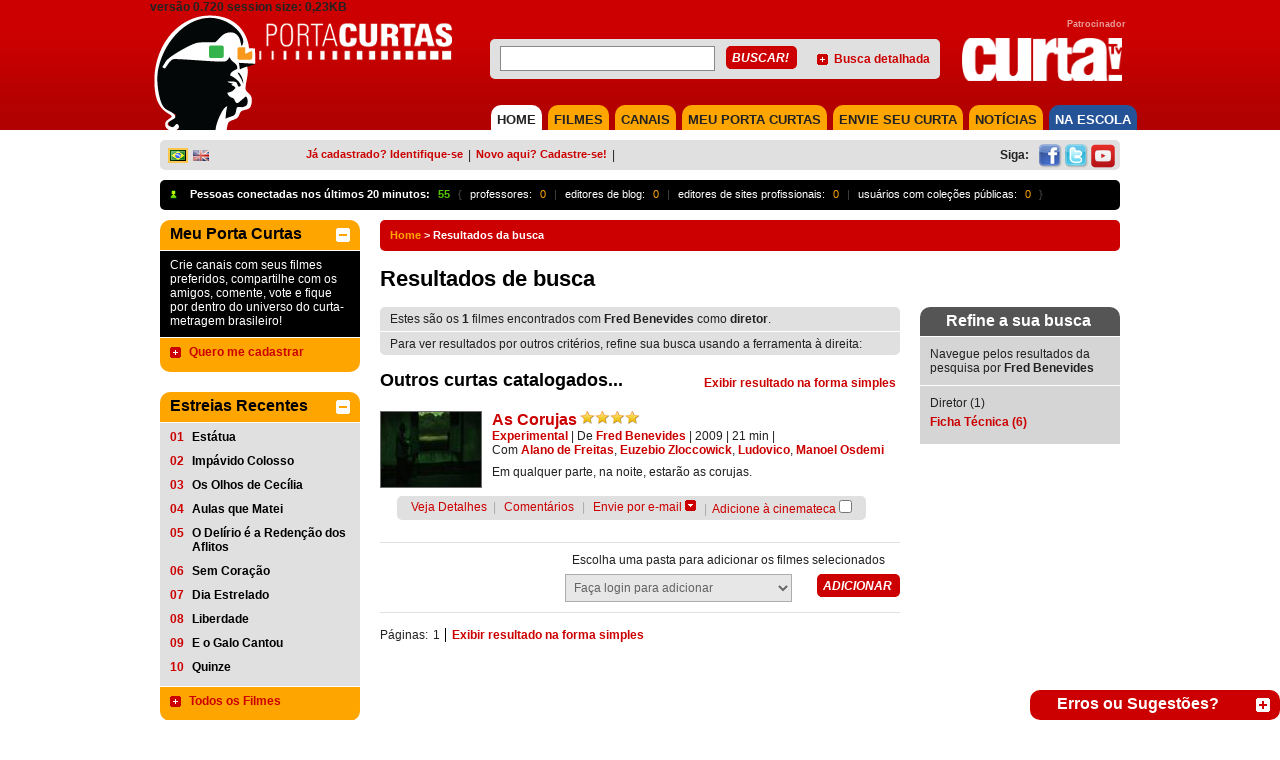

--- FILE ---
content_type: text/html; charset=utf-8
request_url: https://portacurtas.azurewebsites.net/busca/specSearch.aspx?spec=diretor&artist=Fred%20Benevides
body_size: 39264
content:


<!DOCTYPE html PUBLIC "-//W3C//DTD XHTML 1.0 Transitional//EN" "https://www.w3.org/TR/xhtml1/DTD/xhtml1-transitional.dtd">
<html xmlns="https://www.w3.org/1999/xhtml" xmlns:fb="https://www.facebook.com/2008/fbml">
<head><meta name="robots" content="noindex" /><meta name="googlebot" content="noindex" /><meta http-equiv="Content-Type" content="text/html; charset=iso-8859-1" />
    <!-- SEO directives -->
    <meta http-equiv="Content-Security-Policy" content="upgrade-insecure-requests" /><meta http-equiv="content-language" content="pt-br" /><meta http-equiv="Cache-Control" content="no-cache" /><meta http-equiv="Pragma" content="no-cache" /><meta name="googlebot" content="noarchive" /><meta name="robots" content="index,follow" /><meta name="googlebot" content="ALL" /><meta name="keywords" content="Fred Benevides, curtas, curta-metragens, , cinema brasileiro, catalogação de filmes, cinema nacional, audiovisual brasileiro, exibição de curtas, exibição de curta, cinema, cinemateca, porta curtas, curtinhas, curta, julio worcman, festivais de curtas, curta nacional, audiovisual, synapse" /><meta name="description" content="Acesse o filme brasileiro de Fred Benevides em Diretor disponíveis no Porta Curtas." /><meta name="author" content="PortaCurtas" /><meta name="google" content="notranslate" /><meta id="FBGenericLikeImage" name="og:image" content="http://www.portacurtas.org.br/imagens/fotos/embed/blank-E.jpg" />
      <script src="https://tamanduacdn.azureedge.net/assets/player/js/vimeoapi.js"></script>


    <!-- Style -->
    <link id="cssMain" rel="stylesheet" type="text/css" media="screen, print" href="/css/styles.pc.css" /><link id="cssPlayer" rel="stylesheet" type="text/css" media="screen, print" href="/css/player.pc.css" /><link rel="stylesheet" href="../scripts/fp6/plugins/skin/all-skins.css?7329879852379861987481247981427" /><title>
	
        
        Resultados da busca | Porta Curtas
    
</title>
    <!-- FAVICON -->
    <link id="favicon" rel="SHORTCUT ICON" type="image/x-icon" href="/img/icon/favicons/favicon.ico" /><link id="faviconapple57" rel="apple-touch-icon" sizes="57x57" href="/img/icon/favicons/apple-icon-57x57.png" /><link id="faviconapple60" rel="apple-touch-icon" sizes="60x60" href="/img/icon/favicons/favicon-apple-icon-60x60.png" /><link id="faviconapple72" rel="apple-touch-icon" sizes="72x72" href="/img/icon/favicons/favicon-apple-icon-72x72.png" /><link id="faviconapple76" rel="apple-touch-icon" sizes="76x76" href="/img/icon/favicons/favicon-apple-icon-76x76.png" /><link id="faviconapple114" rel="apple-touch-icon" sizes="114x114" href="/img/icon/favicons/favicon-apple-icon-114x114.png" /><link id="faviconapple120" rel="apple-touch-icon" sizes="120x120" href="/img/icon/favicons/favicon-apple-icon-120x120.png" /><link id="faviconapple144" rel="apple-touch-icon" sizes="144x144" href="/img/icon/favicons/favicon-apple-icon-144x144.png" /><link id="faviconapple152" rel="apple-touch-icon" sizes="152x152" href="/img/icon/favicons/favicon-apple-icon-152x152.png" /><link id="faviconapple180" rel="apple-touch-icon" sizes="180x180" href="/img/icon/favicons/favicon-apple-icon-180x180.png" /><link id="faviconandroid192" rel="icon" type="image/png" sizes="192x192" href="/img/icon/favicons/favicon-android-icon-192x192.png" /><link id="favicon32" rel="icon" type="image/png" sizes="32x32" href="/img/icon/favicons/favicon-32x32.png" /><link id="favicon96" rel="icon" type="image/png" sizes="96x96" href="/img/icon/favicons/favicon-96x96.png" /><link id="favicon16" rel="icon" type="image/png" sizes="16x16" href="/img/icon/favicons/favicon-16x16.png" /><link id="faviconmanifest" rel="manifest" href="/img/icon/favicon/manifest.json" /><meta name="msapplication-TileColor" content="#ffffff" /><meta name="msapplication-TileImage" content="/img/icon/favicon/ms-icon-144x144.png" /><meta name="theme-color" content="#ffffff" />
    <!-- Google Analytics -->

   
</head>
<body>
    <form method="post" action="./specSearch.aspx?spec=diretor&amp;artist=Fred+Benevides" onsubmit="javascript:return WebForm_OnSubmit();" id="ctl01">
<div class="aspNetHidden">
<input type="hidden" name="__EVENTTARGET" id="__EVENTTARGET" value="" />
<input type="hidden" name="__EVENTARGUMENT" id="__EVENTARGUMENT" value="" />
<input type="hidden" name="__VIEWSTATE" id="__VIEWSTATE" value="/wEPDwULLTEzODczMDM2MjYPFgYeCnNlYXJjaFRlcm0FDkZyZWQgQmVuZXZpZGVzHgtzZWFyY2hGaWVsZDK3CgABAAAA/////[base64]/P///yZTeW5hcHNlRW50aXRpZXMuU2VhcmNoLkZpZWxkK0ZpZWxkVHlwZQEAAAAHdmFsdWVfXwAIAgAAAAAAAAAF+////[base64]////[base64]////JlN5bmFwc2VFbnRpdGllcy5TZWFyY2guRmllbGQrRmllbGRUeXBlAQAAAAd2YWx1ZV9fAAgCAAAAAAAAAAX2////[base64]/////[base64]/////[base64]/////[base64]////[base64]/////[base64]/////[base64]/////D2QFMGN0bDAwJG1haW5Db250ZW50JHNpbXBsZVNlYXJjaFJlc3VsdHMkbHN2UmVzdWx0cw9nZAUmY3RsMDAkbGVmdENvbHVtbiRUb3BSZWNlbnQkY3BQYW5lbCRsc3YPFCsADmRkZGRkZGQ8KwAKAAIKZGRkZgL/////[base64]/////w9kFrbADdT5N5v9jF7kkAVV54Y1L9Oq0m5InD5L2qtejvo=" />
</div>

<script type="text/javascript">
//<![CDATA[
var theForm = document.forms['ctl01'];
if (!theForm) {
    theForm = document.ctl01;
}
function __doPostBack(eventTarget, eventArgument) {
    if (!theForm.onsubmit || (theForm.onsubmit() != false)) {
        theForm.__EVENTTARGET.value = eventTarget;
        theForm.__EVENTARGUMENT.value = eventArgument;
        theForm.submit();
    }
}
//]]>
</script>


<script src="/WebResource.axd?d=Y6rCjH6o2U46bWEA64F4EgLr5pxaGUEwJkeK3CQypwPvfNsLjYQrkZ-ETBhsIl13UHL_p558aeuGd6THXMC9Mzb4d-7xhti6TxVAmlkCPzI1&amp;t=638901526200000000" type="text/javascript"></script>

<style type="text/css">.minorFont {color:#DCDCDC;font-size:12px;}a.minorFont {color:#DCDCDC;font-size:12px;}.mediumFont {color:#DCDCDC;font-size:14px;}a.mediumFont {color:#DCDCDC;font-size:14px;}.importantFont {color:#DCDCDC;font-weight: bold;font-size:16px;}a.importantFont {color:#DCDCDC;font-weight: bold;font-size:16px;}.panelBg { background-color:rgba(82,82,82,0.8);}</style>
<script type="text/javascript">
//<![CDATA[
function toggleOpenCloseButton4(hideBtnId, showBtnId) { if (document.getElementById('floatablePlayer_playerControl_extras_isOpen').value === "true") {document.getElementById('floatablePlayer_playerControl_extras_isOpen').value = "false"} else {document.getElementById('floatablePlayer_playerControl_extras_isOpen').value = "true"}toggleVisible(hideBtnId, showBtnId);}//]]>
</script>

<script src="/ScriptResource.axd?d=tBqlpvgryBcMjqI8LHj1sp6OWL7ZHh8BqChuZHTsapiwhZmw5K-Pm3H6sVXZdRKqujrkCsmGINSF0OQ18eAOycgAlbJpLbYeS28eoO4RkTHTe12OpJDiVmUh5S8r4uZ9M2TffxAOzFEZeuRIDkFtduMC0aP124EhWWeTnJ616jY1&amp;t=ffffffffdb0bd779" type="text/javascript"></script>
<script type="text/javascript">
//<![CDATA[
var __cultureInfo = {"name":"pt-BR","numberFormat":{"CurrencyDecimalDigits":2,"CurrencyDecimalSeparator":",","IsReadOnly":true,"CurrencyGroupSizes":[3],"NumberGroupSizes":[3],"PercentGroupSizes":[3],"CurrencyGroupSeparator":".","CurrencySymbol":"R$","NaNSymbol":"NaN","CurrencyNegativePattern":9,"NumberNegativePattern":1,"PercentPositivePattern":1,"PercentNegativePattern":1,"NegativeInfinitySymbol":"-∞","NegativeSign":"-","NumberDecimalDigits":2,"NumberDecimalSeparator":",","NumberGroupSeparator":".","CurrencyPositivePattern":2,"PositiveInfinitySymbol":"∞","PositiveSign":"+","PercentDecimalDigits":2,"PercentDecimalSeparator":",","PercentGroupSeparator":".","PercentSymbol":"%","PerMilleSymbol":"‰","NativeDigits":["0","1","2","3","4","5","6","7","8","9"],"DigitSubstitution":1},"dateTimeFormat":{"AMDesignator":"","Calendar":{"MinSupportedDateTime":"\/Date(-62135596800000)\/","MaxSupportedDateTime":"\/Date(253402300799999)\/","AlgorithmType":1,"CalendarType":1,"Eras":[1],"TwoDigitYearMax":2049,"IsReadOnly":true},"DateSeparator":"/","FirstDayOfWeek":0,"CalendarWeekRule":0,"FullDateTimePattern":"dddd, d\u0027 de \u0027MMMM\u0027 de \u0027yyyy HH:mm:ss","LongDatePattern":"dddd, d\u0027 de \u0027MMMM\u0027 de \u0027yyyy","LongTimePattern":"HH:mm:ss","MonthDayPattern":"d \u0027de\u0027 MMMM","PMDesignator":"","RFC1123Pattern":"ddd, dd MMM yyyy HH\u0027:\u0027mm\u0027:\u0027ss \u0027GMT\u0027","ShortDatePattern":"dd/MM/yyyy","ShortTimePattern":"HH:mm","SortableDateTimePattern":"yyyy\u0027-\u0027MM\u0027-\u0027dd\u0027T\u0027HH\u0027:\u0027mm\u0027:\u0027ss","TimeSeparator":":","UniversalSortableDateTimePattern":"yyyy\u0027-\u0027MM\u0027-\u0027dd HH\u0027:\u0027mm\u0027:\u0027ss\u0027Z\u0027","YearMonthPattern":"MMMM\u0027 de \u0027yyyy","AbbreviatedDayNames":["dom","seg","ter","qua","qui","sex","sáb"],"ShortestDayNames":["D","S","T","Q","Q","S","S"],"DayNames":["domingo","segunda-feira","terça-feira","quarta-feira","quinta-feira","sexta-feira","sábado"],"AbbreviatedMonthNames":["jan","fev","mar","abr","mai","jun","jul","ago","set","out","nov","dez",""],"MonthNames":["janeiro","fevereiro","março","abril","maio","junho","julho","agosto","setembro","outubro","novembro","dezembro",""],"IsReadOnly":true,"NativeCalendarName":"Calendário gregoriano","AbbreviatedMonthGenitiveNames":["jan","fev","mar","abr","mai","jun","jul","ago","set","out","nov","dez",""],"MonthGenitiveNames":["janeiro","fevereiro","março","abril","maio","junho","julho","agosto","setembro","outubro","novembro","dezembro",""]},"eras":[1,"d.C.",null,0]};//]]>
</script>

<script src="/ScriptResource.axd?d=gOx-GTJDA_Lnydw3VcpqmRWIA_bNY_sBKTMrw39bZf06fZjghnMk_UCYkt7dogypFOUCtQ6ALxMxzrB9pvT-A4PcBfffOjtQrGeGwI0lXs8fNGKZcNrMqh9LDx22PF1S_Ro9U8_ouMfNJpFf1fcFTQ2&amp;t=1a8760c4" type="text/javascript"></script>
<script type="text/javascript">
//<![CDATA[
if (typeof(Sys) === 'undefined') throw new Error('ASP.NET Ajax client-side framework failed to load.');
//]]>
</script>

<script src="/ScriptResource.axd?d=pCddXyn-vT4CgTNbysbayok9cOBuI0CF_wV-N1McaWW9yg6sHNyFjyDAsoWUwLwEPf5JYzq-rH6VnHkLEjGB31BEDryKEwFIcGD_hybWS0hTU8UdioABqaw-LZfXCIXWQGv5320jK_y8t6Qaj7ehkvlO-X98eO4PBOX0Ro1rhOY1&amp;t=1a8760c4" type="text/javascript"></script>
<script src="https://code.jquery.com/jquery-1.11.2.min.js" type="text/javascript"></script>
<script src="../scripts/utils.js" type="text/javascript"></script>
<script src="../scripts/playerUtils.js" type="text/javascript"></script>
<script src="https://connect.facebook.net/en_US/all.js" type="text/javascript"></script>
<script src="https://portacurtas.org.br/vertice/plugins/player.plugin.js" type="text/javascript"></script>
<script src="https://portacurtas.org.br/vertice/js/app.js" type="text/javascript"></script>
<script src="/ScriptResource.axd?d=qxctvWbku-b0UOtcZD9ZEYqSzus88lz2WL7Ix2TKRkx-wrSwdXUGuYLPfTRFdkRIpohnBE6FwJIuWaavBnQiE44FEQsMsfemMKznNuAR4Nxwpy3LYsltYLLjQMsChTfRKdk_pfZVBdIS5OlPIoKSfw2&amp;t=1a8760c4" type="text/javascript"></script>
<script src="/ScriptResource.axd?d=ERMPC7ADkR-KlVdhDZJN0EH-gi283zvKEhdtSr6iTfSd6_0rVw7IuGNdL6pcCoTnhX2FnvBQrV7QEi6VWAPJDIlhPHim49qNDhHEtHu6S8GwGzBL5lcAG_D_AmBvm52a8ymQY0OVDFFyftUv0gAPF-0vYlRj0l0h1lI7pSJEP-w1&amp;t=1a8760c4" type="text/javascript"></script>
<script src="/ScriptResource.axd?d=_yb2pAjGmjd8VYFFn1qh-3or138AZh4gENTrndsEoIel2qJQ_vc-V1FmTx7K0uyURUrtEVxwwn-D0usWT6XFfa_eHV0KN09NJLx_kdZFur-S0BMP0zxZGtG41INM2rwb9cQ3TCVjEZ6LLzd6VfFMutmSyRUHScz7Pc0QI2XolHc1&amp;t=1a8760c4" type="text/javascript"></script>
<script src="/ScriptResource.axd?d=77jF33ZhfQ00YTyDVc1Jrzp5n7Yk14LkWb8hn6Cd06bcjRuTJMW1IexXDL-rFalqP-KL6YtuIaFDFYXKWTjkWGeGg9FZVVdQp3MOoyygyO09JridQaEe2dILqpSwqvcoi69hKwM0O8FQVoxEHW5BokxjHdHcOHmdNcqfCW4xHUE1&amp;t=1a8760c4" type="text/javascript"></script>
<script src="/ScriptResource.axd?d=DPkS8HGBPAtgkwBPhBNUKcv3xqhojm8noy1JOkMZZO_WcNjPjcZnezYv0sa6bzGfyZ-1GF93_WkXY-Eh1k999f0p-f_a1IkDzd1O6HRyOY-7ybj99eCQcNSk9BZ87LNrGVWJShiqlpMBqsMjriSMF0R_BX5YBhOI-IiG1HiGqdo1&amp;t=1a8760c4" type="text/javascript"></script>
<script src="/ScriptResource.axd?d=6lLg1UIsQd2ZKUsduEMbmAtxHLYmF5GyrMKwdNU_v8P-ZA8baM539JnBgx4_MaOBpdLILmZDIbz6Cs-EH2CtxcBJ_uaG6N06gUp8xsQkp5WYRgykwBKoY3i4TGLF1-Acj3UmG15cD_G_GnCxYSQkHH0bdbRP4NJ-yFTMe9abE281&amp;t=1a8760c4" type="text/javascript"></script>
<script src="/ScriptResource.axd?d=qI4XP0wFOpi1cu4oZ5YwiFU_5bUfT4VGcZeHWkuyLfYA5TgQIy7p8HflKZMjlHMtIAfCOH6wK4zT1Wh_eGuLwpiXVdsLlfdFiQ2H1ZH3mRQYasnPDaRUJ8Mdzaqqcn04Kv3VsxiQhftYhS8gghccyjEHF8G25fokuFWN0MxKlpg1&amp;t=1a8760c4" type="text/javascript"></script>
<script src="/ScriptResource.axd?d=j4zqjpZKFryU5w-BroeO21F0jsiKiqfuyFs_XOj2XV3ybyF7XuyZ8QDG1OOhD-nCxzeqDKN4dl8VpqX6jjqNJRUqeatAlusaPHPEwYqXPku4muA7lqKu6P_q2cHzNOxqWU1gwpO1zsowMTtnv4PxrzuyREhwG2fyam0vrHD387uHuqfx_cb0rehmVr175EIv0&amp;t=1a8760c4" type="text/javascript"></script>
<script src="/ScriptResource.axd?d=4XtG_sKHVfUht8iIVf27cnI9d4toO4ZhN0esJO57J9IASWuQz4dxdjIPa4KVzogvrPPGonkOAWQC4ockfvVQpSylJLYDSWCaQN5VZR1b4n7ZbSvWNxb4syB_USEiPv6I58n2h6a-iX56gmtDi0SQ96cV8BK8vMe9Nm7klUJtquKt8r2aXn2uJrXwlphSF0ke0&amp;t=1a8760c4" type="text/javascript"></script>
<script src="/ScriptResource.axd?d=FIM9u43cv8cfP4r7qdkAaBdyaq55IvAy340b3QYUvqvvQTVQeaxiccMyfRz4bOiyPnaVn8yFKaFBtzWDZW6RzIo9Vj3eZePm6dDMBWCJpomvHhE5ZMSqYZkucSsTCRaq3vXMh4NMs_BBAVqMACCSZaPhSq-89dyJCNMTdZYnWTDEMN993Y5CwE025Ht7MPHF0&amp;t=1a8760c4" type="text/javascript"></script>
<script src="/ScriptResource.axd?d=c1qNYA9ADDK15wapKADVCanPakofKsqBYULJpYS4ZPWlso2MV63BFcjdtbbotZLl_EQmfc5jHEcY1_y8gFHXAV4Tw9t_RONxglkGunY-VzyIG5MGjB1xwdom-GPJMTzK4JA5vHcFzsR-2ANlTmdg1GpwM-bl8D0UeBDRXjK_JhQ1&amp;t=1a8760c4" type="text/javascript"></script>
<script src="/ScriptResource.axd?d=fxURpYjrTuLN931Ihz8QAaEFVHl14BWr01VsMuwO29dFkHy5lbvAj6q2j4P0iZw8lC0TcBQ2O4FwtqnpXrgpcafOsUsnpPWtQ5W9ZCTnJRUXr1posEaINywOJtutDokSzu13FlLbTBfwqnXdfdaFOSdTVlzjf6VSjrR8lfmUIvA1&amp;t=1a8760c4" type="text/javascript"></script>
<script type="text/javascript">
//<![CDATA[
function WebForm_OnSubmit() {
if (typeof(ValidatorOnSubmit) == "function" && ValidatorOnSubmit() == false) return false;
return true;
}
//]]>
</script>

<div class="aspNetHidden">

	<input type="hidden" name="__VIEWSTATEGENERATOR" id="__VIEWSTATEGENERATOR" value="870DEC19" />
	<input type="hidden" name="__EVENTVALIDATION" id="__EVENTVALIDATION" value="/wEdAE+ViGh2F84yomo/ZMttiBF7KlSu67rz5i60B8CqvXIutkv+SrCUHRIvfop/vb4lcC85YGk8hE5uk1hsjTMX5Pz086gCiP6UbxpkWY75zsFtFUV6MG8MrjQwQjIgwtYrsKb3XoW7UV86v2Lje9pM1E+stnF4yDBJtAn9/M6By9SOarkocp49xOl3vg5N6vswU3uBLUnuWRu0EqAyhKtxuS5wX9a2dvo0lhHDIH1LxodOzSxxBtxAEqaPsyw33snYZWDnqiSeLLOvM/31PDaFVqAknTNS8uIxI+2LlRjQy70vK1qYKWEy5V7N8AfIFOFV3MFozNC/RbszP8JWpt+zzzUWvCUsxEG5sF7a4v5UlRGbJ/X3ARlKV9wqEGExZSnlU9V7HzpcoFybxrlUAnUJJLEst0l++pEqXtwRPjykV/6ebaNyCrxHJSpH3cdqybp993oJmV43xtcvxechukyALmEyzsWUUSWaJv1LTLb1FWykxSp9+EGChWWuuG2ZkuG8amiKkYbqAnV3WiUP+3vFdUNRV/eYg8NLpuetR8z1/o1TqgyhT4lNumLPVU3DFDvclAItjc+EJVvIxGONbtIvT4lQXkkSktiHsNJmUlj5F+/HOtDv5dOpYVqhz7Lbw41rSNvhbA6z2DOIb0BmP5dFxtzsjLLU0jZrRgPt95cZzA/wNZ9ymxJdcwXsM7AzIc+8pVnkpQxpjCF1bGT/SCMdW/myao8UAweWEXtigN0AB4B84B4PsewfYLumJ4BRqFgMG5dUjDOBfcP2ir8sT08XdXjjtbN5ci48YqI/VAIdKGVIgE5Fbd/8Z9JbVflbcbKWHZE2PQijID2K/MF6FbOpapZHwlJQ/hki8ZFk/NEfUazcD+tJGnyuuSSaW2zjmu15rjTFWY+c1wDKEpPlTbwtKoILvPt2kKVgUU4AVGjK/UF/[base64]/JV3sbJJdTfdv2rzHw+Xwg+3CIPKWkoRAkQD1Es6pZiAhlUpU4FjbAoUC3ko2KX5nZsH1iq7VS+m6NoH59qJ55wQoO3zs25lm7xbbWPe+LgHDpuMCkt0n5t7Kmbs4Z8BRtG4F4yzTSyhbADZDL/Q9HDt0XMeZ6vkTkMI+sNauYVFOmHlxo3OpSACJWXLvsImjt5RrvAQ3Hd41eOJpcdHuMSWMR6LLi7+u/X/8NPnsITFXx/MWQVkCuf4OvDdknLxFH9vx1OYfrHA7MA91hOVFE904D8WXhwnjAe4WRnY9mI/0xKP0vEEeeu3gKF09Px1c460ZCne2xasT+mk2ayRiy1YbYpjskbXTAfLYUZsvDCs63RycGkFX5FGxbAfNN+XhEejx37lQVpx/O/fRVWolSpcZ45rLM5WJVYLvtt9HwUvala79xigqL2a2vIEwOK8oP5+ySWNypwFeo97wIv2ubw4FeHdzMIUdjcvMO0lq6UOF4kAMHPhpswRBFYsNxQLEgmW9jeLUUPVdt9uZDv90UczjDKbqLLivHzLR6OHVZE8kRnqFiVX2Zw=" />
</div>
        <script type="text/javascript">
//<![CDATA[
Sys.WebForms.PageRequestManager._initialize('ctl00$scriptManager', 'ctl01', ['tctl00$floatablePlayer$uppFloatablePlayer','floatablePlayer_uppFloatablePlayer','tctl00$floatablePlayer$playerControl$uppPlayer','floatablePlayer_playerControl_uppPlayer','tctl00$floatablePlayer$playerControl$extras$uppInfoBar','floatablePlayer_playerControl_extras_uppInfoBar','tctl00$floatablePlayer$playerControl$streamControl$uppSessionRegister','floatablePlayer_playerControl_streamControl_uppSessionRegister'], ['ctl00$floatablePlayer$imgFlowtableClose','floatablePlayer_imgFlowtableClose'], [], 90, 'ctl00');
//]]>
</script>

        <div id="fb-root">
        </div>
        <script type="text/javascript">
            FB.init({
                appId: '1721016038164028',
                cookie: true,
                xfbml: true,
                status: true
            });

            var maylogin = false;
            FB.Event.subscribe('auth.authResponseChange', function (response) {
                if (!maylogin && (0)) {
                maylogin = true;
                return;
            }
            if (response.status === 'connected') {
                // the user is logged in and has authenticated your
                // app, and response.authResponse supplies
                // the user's ID, a valid access token, a signed
                // request, and the time the access token 
                // and signed request each expire
                var uid = response.authResponse.userID;
                var accessToken = response.authResponse.accessToken;

                // Do a post to the server to finish the logon
                // This is a form post since we don't want to use AJAX
                var form = document.createElement("form");
                form.setAttribute("method", 'post');
                form.setAttribute("action", '/FacebookLogin.ashx');

                    var field = document.createElement("input");
                    field.setAttribute("type", "hidden");
                    field.setAttribute("name", 'accessToken');
                    field.setAttribute("value", accessToken);
                    form.appendChild(field);

                    document.body.appendChild(form);
                    form.submit();
                } else if (response.status === 'not_authorized') {
                    // the user is logged in to Facebook, 
                    // but has not authenticated your app
                } else {
                    // the user isn't logged in to Facebook.
                }
            });
        </script>

        

        <!-- player that floats over the page -->
        <div id="floatablePlayer_uppFloatablePlayer">
	
        <div id="floatablePlayer_floatableContainer" style="display:none;">
            <div id="floatablePlayer_floatablePlayerWrapper" class="floatablePlayer rounded-top">
		
                <div style="margin-left: 0px;">
                    <input type="image" name="ctl00$floatablePlayer$imgFlowtableClose" id="floatablePlayer_imgFlowtableClose" title="Fechar" class="floatableCloseButon" src="../img/close.png" onclick="toggleElementVisibility(&#39;floatablePlayer_floatableContainer&#39;);" />
                    <div id="floatablePlayer_floatablePlayerHeader" class="collapsible_top_1" style="cursor: move;
                        background-color: #E0E0E0;">
                        <span id="floatablePlayer_lblFloatableTitle"></span>
                    </div>
                  
                    <input name="ctl00$floatablePlayer$playerControl$hUpdateStream" type="hidden" id="floatablePlayer_playerControl_hUpdateStream" value="false" />

<script>
    function simulateKeyPress(character) {
  jQuery.event.trigger({ type : 'keypress', which : character.charCodeAt(0) });
    }

    if(infoId!=null){
        lastInfoId = infoId;
    }else{
        lastInfoId = 0;
    }

    if(lastInfoId==0){
        var infoId = 4;
    }
</script>


<script type="text/javascript">
    
    function playerHome(){
      
        var idplayer =  4;
        flagPlayer = false;
        
        var titulo          = '';
        var splashImageHome = '';
        var videoPaths      = [];
        

        if(videoPaths.length > 0){
            $('div[player-id=6279612796]').playerApp({
                autoplay: false,  
                token: "",
                login: true,
                timeGuest: '00:05',
                width: 520,
                height: 390,   
                poster: splashImageHome,
                showcontrols: false,
                fullscreen: true,
                movie: 0,
                splashInfo: true,
                //backgroundSplash: splashImageHome,
                vimeo: {  embedConfig: {
                fullscreen: 1
            } },
                clip: {
                    sources: videoPaths,
                    //title: titulo
                },
                showBanner      : 0,   
                durationBanner  : 0,
                embed: false,
                playerId : infoId,
                playerId2 : idplayer
            });
        }else{
            $(document).ready(function () {
                $(".paddedInfo").hide();
                $("#mainContent_mainPlayer_Registration_player_extras_openBtnDiv").css({ "display": "none" });
            })
            $("#mainContent_mainPlayer_Registration_Content").css({ "background-color": "#000", "background-repeat":"no-repeat", "background-size":"cover", "background-image": "url(" + splashImageHome + ")", "position":"relative" })
            $("#mainContent_mainPlayer_Registration_Content").append( '<a href="http://portacurtas.org.br/faq/categoria.aspx?ifaq=1" target="_blak" class="video-indisponivel"><img src="/img/btn_naodisponivel.png"/>' );
        }
    }
      
    function loadPlayerFloat(){

        $("#floatablePlayer_playerControl_streamControl_playerVertice").css({ "background-color": "#000", "background-repeat":"no-repeat", "background-size":"cover", "background-image": "url(" + $('#floatablePlayer_playerControl_streamControl_splashImage').val() + ")", "position":"relative" })

        $.getJSON('/player/api.aspx?player='+ $('#floatablePlayer_playerControl_extras_infoCanvasControl_infoPanelControl_hdnFloatablePlayerId').val()+'&id='+ $('#floatablePlayer_playerControl_extras_infoCanvasControl_infoPanelControl_hdnFloatableMovieId').val(), function (movieJson){

            var titulo      = movieJson.Titulo;
            var splashImage = movieJson.SplashImage;
            var videoPaths  = movieJson.VideoPaths;

            console.log(videoPaths);
                               
            $('#floatablePlayer_playerControl_streamControl_playerVertice').playerApp({
                autoplay        : false,
                login           : false,
                timeGuest       : '00:05',
                width           : false,
                movie: 0,
                height          : false,
                splash          : true,
                showBanner      : 30,
                durationBanner  : 10,
                backgroundSplash: splashImage,
                clip: {
                    autoBuffering: true,
                    sources: videoPaths,
                    //title: titulo
                },
                embed: false,
            });    
        });
    }
</script>
<div id="floatablePlayer_playerControl_uppPlayer">
			

        <div id="floatablePlayer_playerControl_container" class="playerContainer minorFont" style="height: 390px; width: 520px;">
            
            
            <div id="floatablePlayer_playerControl_extras_container" class="extras_container">
    <input name="ctl00$floatablePlayer$playerControl$extras$isOpen" type="hidden" id="floatablePlayer_playerControl_extras_isOpen" value="false" />
    <div id="floatablePlayer_playerControl_extras_openBtnDiv" class="mouseAsPointer absolute_floater" style="display:inline;">
        <img id="floatablePlayer_playerControl_extras_openButton" onmouseout="setElementOpacity(this, 0.3);" onmouseover="setElementOpacity(this, 1);" src="/img/player/info_button.png" style="filter:alpha(opacity=30);opacity:0.3;" />
    </div>

    
    <div id="floatablePlayer_playerControl_extras_infoPanel" class="infoPanel minorFont panelBg" style="width: 520px; height: 0px;">
        <div id="floatablePlayer_playerControl_extras_closeBtnDiv" class="mouseAsPointer extraCloseButton" style="display:none;">
            <img id="floatablePlayer_playerControl_extras_closeButton" src="/img/player/close_info.png" />
        </div>
        <div id="floatablePlayer_playerControl_extras_canvasWrapper" style="display:none;opacity: 0;">
            <div id="floatablePlayer_playerControl_extras_uppInfoBar">
				
                    <div id="floatablePlayer_playerControl_extras_infoCanvasControl_gerenalInformation">
    <div id="floatablePlayer_playerControl_extras_infoCanvasControl_leftColumn" class="canvasColumn" style="width: 55%;">
        
    </div>
    <div id="floatablePlayer_playerControl_extras_infoCanvasControl_rightColumn" class="canvasColumn" style="width: 45%;">
        <div class="col-player">
            <div id="floatablePlayer_playerControl_extras_infoCanvasControl_ratingControlWrapper" style="display: inline;">
                
            </div>
            <div id="floatablePlayer_playerControl_extras_infoCanvasControl_prizesWrapper" style="display: inline;" class="icones">
                <input type="image" name="ctl00$floatablePlayer$playerControl$extras$infoCanvasControl$prizes$imgPrizes" id="floatablePlayer_playerControl_extras_infoCanvasControl_prizes_imgPrizes" title="Prêmios" src="../img/icon_prize.png" />
            </div>
            <div id="floatablePlayer_playerControl_extras_infoCanvasControl_pedagogicalWrapper" style="display: inline;" class="icones">
                <input type="image" name="ctl00$floatablePlayer$playerControl$extras$infoCanvasControl$pedagogical$imgPedagogical" id="floatablePlayer_playerControl_extras_infoCanvasControl_pedagogical_imgPedagogical" title="Aplicabilidade Pedagógica" src="../img/icon_bookmark.png" />
            </div>
            <div id="floatablePlayer_playerControl_extras_infoCanvasControl_commentsWrapper" style="display: inline;" class="icones">
                <input type="image" name="ctl00$floatablePlayer$playerControl$extras$infoCanvasControl$comments$imgComment" id="floatablePlayer_playerControl_extras_infoCanvasControl_comments_imgComment" title="Comentários" src="../img/player/comment.png" />
            </div>
        </div>
        <div class="col-player">
            

            <div id="floatablePlayer_playerControl_extras_infoCanvasControl_searchControlWrapper" style="display: table;">
                <div id="floatablePlayer_playerControl_extras_infoCanvasControl_searchControl_searchPanel" class="searchBox rounded" onkeypress="javascript:return WebForm_FireDefaultButton(event, &#39;floatablePlayer_playerControl_extras_infoCanvasControl_searchControl_btnSearch&#39;)">
					
    <table style="width:100%;">
        <tr>
            <td><input name="ctl00$floatablePlayer$playerControl$extras$infoCanvasControl$searchControl$txtSearch" type="text" id="floatablePlayer_playerControl_extras_infoCanvasControl_searchControl_txtSearch" class="minorFont" style="color:Black;width:100%;" /></td>
            <td style="width:18%">
                <input type="image" name="ctl00$floatablePlayer$playerControl$extras$infoCanvasControl$searchControl$btnSearch" id="floatablePlayer_playerControl_extras_infoCanvasControl_searchControl_btnSearch" title="Buscar!" src="/img/player/search.png" />
            </td>
        </tr>
    </table>

				</div>

            </div>
        </div>
    </div>
        <div id="floatablePlayer_playerControl_extras_infoCanvasControl_relatedMoviesWrapper" class="filmes-relacionados" style="display: table;">
            <span id="floatablePlayer_playerControl_extras_infoCanvasControl_relatedMovies_lblRelatedMovies" class="minorFont titulo-player">Filmes Relacionados</span> <br />
<a id="floatablePlayer_playerControl_extras_infoCanvasControl_relatedMovies_lnkTheme" class="label-player" NavigateUrl="javascript:void(0);" href="javascript:__doPostBack(&#39;ctl00$floatablePlayer$playerControl$extras$infoCanvasControl$relatedMovies$lnkTheme&#39;,&#39;&#39;)">Tema</a>
<a id="floatablePlayer_playerControl_extras_infoCanvasControl_relatedMovies_lnkCopyrightHolder" class="label-player" NavigateUrl="javascript:void(0);" href="javascript:__doPostBack(&#39;ctl00$floatablePlayer$playerControl$extras$infoCanvasControl$relatedMovies$lnkCopyrightHolder&#39;,&#39;&#39;)">Copyright Holder</a>
        </div>
    <div class="player-footer">
        <div id="floatablePlayer_playerControl_extras_infoCanvasControl_shareControlWrapper" style="display: table;">
            
        </div>
    </div>
</div>


                    <input name="ctl00$floatablePlayer$playerControl$extras$hExtraJs" type="hidden" id="floatablePlayer_playerControl_extras_hExtraJs" />
                    <div id="floatablePlayer_playerControl_extras_progressPlayer" class="rentalLoading" style="display:none;top: 0px; left: 0px;">
					
                            <span id="floatablePlayer_playerControl_extras_lblLoadingMovies">Carregando...</span>
                        
				</div>
                
			</div>
        </div>
    </div>
</div>

<script  type="text/javascript">

    function showInfoPanel4(show) {
        var behaviour;
        if (show) {
            behaviour = $find("showComponentsAnimation4");
        } else {
            behaviour = $find("hideComponentsAnimation4");
        }
        var onClickAnimation = behaviour.get_OnClickBehavior();
        onClickAnimation.play();
    }
</script>
            


<div id="floatablePlayer_playerControl_streamControl_playerVertice" class="playerVertice flowplayer functional" player-id="6279612796" style="width: 520px; height: 390px;">
   
</div>
 







<input name="ctl00$floatablePlayer$playerControl$streamControl$hPlaylist" type="hidden" id="floatablePlayer_playerControl_streamControl_hPlaylist" value="[]" />
<input name="ctl00$floatablePlayer$playerControl$streamControl$splashImage" type="hidden" id="floatablePlayer_playerControl_streamControl_splashImage" />
<input name="ctl00$floatablePlayer$playerControl$streamControl$hAutoPlay" type="hidden" id="floatablePlayer_playerControl_streamControl_hAutoPlay" value="true" />
<input name="ctl00$floatablePlayer$playerControl$streamControl$hAutoBuffering" type="hidden" id="floatablePlayer_playerControl_streamControl_hAutoBuffering" value="true" />
<input name="ctl00$floatablePlayer$playerControl$streamControl$hRegisteredOnStartFunctions" type="hidden" id="floatablePlayer_playerControl_streamControl_hRegisteredOnStartFunctions" value="__doPostBack(&#39;ctl00$floatablePlayer$playerControl$streamControl$uppSessionRegister&#39;,&#39;?sessionPlayerId=4&amp;currentTime=&#39; + $f().getTime());registerSessionTimeOut4 = window.setInterval(&quot;__doPostBack(&#39;ctl00$floatablePlayer$playerControl$streamControl$uppSessionRegister&#39;,&#39;?sessionPlayerId=4&amp;currentTime=&#39; + $f().getTime());&quot;,60000);var checkIfLoggedTimeOut4 = setTimeout(&#39;stopAndCheckAgainForLogin4()&#39;,1000);" />
<input name="ctl00$floatablePlayer$playerControl$streamControl$hRegisteredOnPauseFunctions" type="hidden" id="floatablePlayer_playerControl_streamControl_hRegisteredOnPauseFunctions" value="if (registerSessionTimeOut4 != null) window.clearInterval(registerSessionTimeOut4);" />
<input name="ctl00$floatablePlayer$playerControl$streamControl$hRegisteredOnResumeFunctions" type="hidden" id="floatablePlayer_playerControl_streamControl_hRegisteredOnResumeFunctions" value="__doPostBack(&#39;ctl00$floatablePlayer$playerControl$streamControl$uppSessionRegister&#39;,&#39;?sessionPlayerId=4&amp;currentTime=&#39; + $f().getTime());registerSessionTimeOut4 = window.setInterval(&quot;__doPostBack(&#39;ctl00$floatablePlayer$playerControl$streamControl$uppSessionRegister&#39;,&#39;?sessionPlayerId=4&amp;currentTime=&#39; + $f().getTime());&quot;,60000);var checkIfLoggedTimeOut4 = setTimeout(&#39;stopAndCheckAgainForLogin4()&#39;,1000);" />
<input name="ctl00$floatablePlayer$playerControl$streamControl$hRegisteredLastSecondFunction" type="hidden" id="floatablePlayer_playerControl_streamControl_hRegisteredLastSecondFunction" value="if (registerSessionTimeOut4 != null) window.clearInterval(registerSessionTimeOut4);" />
<input name="ctl00$floatablePlayer$playerControl$streamControl$hHDButton" type="hidden" id="floatablePlayer_playerControl_streamControl_hHDButton" value="none" />

<script type="text/javascript">

    $(document).ready(function () {
        var display = "none";
        $(".paddedInfo").hover(function () {
            if (display == "block") {
                display = "none";
                $(".expand").css({ "display": "block" })
            } else {
                display = "block";
                $(".expand").css({ "display": "none" })
            }
            $(".extraInfos").css({ "display": display })           
        });     
        
    
    });
    
</script>

<div id="floatablePlayer_playerControl_streamControl_uppSessionRegister">

			</div>

        </div>
        <input name="ctl00$floatablePlayer$playerControl$hdnTitle" type="hidden" id="floatablePlayer_playerControl_hdnTitle" />
        <script>
           
            $( document ).ready(function() {
                if(flagPlayer){
                    playerHome();
                } 
            }); 
        </script>

    
		</div>

<script>
    
    Sys.WebForms.PageRequestManager.getInstance().add_endRequest(function (evt, args) {
        try {
            loadPlayerFloat();
        } catch (e) {
    
        }
    });
</script>

            
	</div>
        </div>
        
        </div>
    
</div>
        <!-- Top Notification -->
        
        <!-- Header -->
        

<div id="header">
    <div class="headerContent">
        <!-- Logo -->
        <a id="ucHeader_linkHome" href="../">
            <div class="logo">
            </div>
            <span id="ucHeader_lblSftVersion">versão 0.720 session size: 0,23KB</span></a>
        <!-- Search -->
        <div id="ucHeader_SearchHeader_search_wrap" class="search_box rounded">    
<div id="ucHeader_SearchHeader_pnSearchHeader" onkeypress="javascript:return WebForm_FireDefaultButton(event, &#39;ucHeader_SearchHeader_btnSearch&#39;)">
	
    <input name="ctl00$ucHeader$SearchHeader$txtSearch" type="text" id="ucHeader_SearchHeader_txtSearch" class="search_field" />
    <div class="button">
        <div id="ucHeader_SearchHeader_btnWrap" class="search_button rounded">
            <input type="button" name="ctl00$ucHeader$SearchHeader$btnSearch" value="Buscar!" onclick="submitSearch(&#39;ucHeader_SearchHeader_txtSearch&#39;, &#39;/busca/&#39;);return false;__doPostBack(&#39;ctl00$ucHeader$SearchHeader$btnSearch&#39;,&#39;&#39;)" id="ucHeader_SearchHeader_btnSearch" class="search_button" />
        </div>
    </div>
    <p><a id="ucHeader_SearchHeader_lnkAdvSearch" href="advancedSearch.aspx">Busca detalhada</a></p>

</div>
</div>
        <!-- Sponsors -->
        <a id="ucHeader_lnkSponsor" href="http://www.canalcurta.tv.br/">
            <div class="top_sponsors">             
                <span id="ucHeader_labelSponsor">Patrocinador</span><img id="ucHeader_imgSponsor" class="top_sponsors" src="../img/sponsor_top_logocurta.png" />
            </div>
        </a>
        <!-- Menu -->
        <div class="menu">
            
                    
                    <div id="ucHeader_lsvMenu_pnMenuItem_0" class="item_alt rounded-top">
	
                        <a id="ucHeader_lsvMenu_lnkMenuItem_0" href="http://www.curtanaescola.org.br" target="_blank">NA ESCOLA</a>
                    
</div>
                
                    <div id="ucHeader_lsvMenu_pnMenuItem_1" class="item_on rounded-top">
	
                        <a id="ucHeader_lsvMenu_lnkMenuItem_1" href="../noticias/">NOTÍCIAS</a>
                    
</div>
                
                    <div id="ucHeader_lsvMenu_pnMenuItem_2" class="item_on rounded-top">
	
                        <a id="ucHeader_lsvMenu_lnkMenuItem_2" href="../EnvieSeuCurta/">Envie seu Curta</a>
                    
</div>
                
                    <div id="ucHeader_lsvMenu_pnMenuItem_3" class="item_on rounded-top">
	
                        <a id="ucHeader_lsvMenu_lnkMenuItem_3" href="../cadastro/">MEU PORTA CURTAS</a>
                    
</div>
                
                    <div id="ucHeader_lsvMenu_pnMenuItem_4" class="item_on rounded-top">
	
                        <a id="ucHeader_lsvMenu_lnkMenuItem_4" href="../canais/">CANAIS</a>
                    
</div>
                
                    <div id="ucHeader_lsvMenu_pnMenuItem_5" class="item_on rounded-top">
	
                        <a id="ucHeader_lsvMenu_lnkMenuItem_5" href="../filmes/">FILMES</a>
                    
</div>
                
                    <div id="ucHeader_lsvMenu_pnMenuItem_6" class="item_off rounded-top">
	
                        <a id="ucHeader_lsvMenu_lnkMenuItem_6" href="../Default.aspx">HOME</a>
                    
</div>
                
                
        </div>
    </div>
</div>
        <!-- Login Bar -->
        <div id="ucLoginBar_login_bar" class="login_bar rounded">
    <!-- Languages -->
    <div class="language">
        <input type="image" name="ctl00$ucLoginBar$ptBrSelector" id="ucLoginBar_ptBrSelector" src="../img/icon/br.png" style="border: 2px solid #FDC74F;" />
        <input type="image" name="ctl00$ucLoginBar$enUSSelector" id="ucLoginBar_enUSSelector" src="../img/icon/us.png" style="margin: 2px;" />
    </div>

    <!-- Social Networks-->
    <div class="follow">
        <span id="ucLoginBar_lSiga" style="float: left;padding-right: 10px;padding-top: 4px;">Siga:</span>
        <a id="ucLoginBar_lnkFaceBook" href="https://www.facebook.com/portacurtas" target="_blank"><img src="../img/icon_facebook.png" alt="" /></a>
        <a id="ucLoginBar_lnkTwitter" href="http://twitter.com/portacurtas" target="_blank"><img src="../img/icon_twitter.png" alt="" /></a>
        <a id="ucLoginBar_lnkYoutube" href="https://www.youtube.com/user/portacurtas" target="_blank"><img src="../img/icon_youtube.png" alt="" /></a>
        
    </div>

    
<div class="loginBarMedium">
    
    
<!-- Login -->
<div id="loginBtnWrapper" class="greeting">
    <a onclick="toggleTwoElementsVisibility(&#39;ucLoginBar_accessControlBar_loginControl_pnLoginTopo&#39;, &#39;ucLoginBar_accessControlBar_signUpControl_popupRegister&#39;);return false;" id="ucLoginBar_accessControlBar_loginControl_lnkLogin" href="javascript:__doPostBack(&#39;ctl00$ucLoginBar$accessControlBar$loginControl$lnkLogin&#39;,&#39;&#39;)">Já cadastrado? Identifique-se</a>
</div>
<div class="popup_login">
    <div id="ucLoginBar_accessControlBar_loginControl_pnLoginTopo" class="content rounded" onkeypress="javascript:return WebForm_FireDefaultButton(event, &#39;ucLoginBar_accessControlBar_loginControl_btnLoginOk&#39;)" style="display: none;">
	
        <span id="ucLoginBar_accessControlBar_loginControl_lblUsuario">E-mail*</span>
        <span id="ucLoginBar_accessControlBar_loginControl_lblSenha">Senha* </span>
        <input name="ctl00$ucLoginBar$accessControlBar$loginControl$txtUsuario" type="text" id="ucLoginBar_accessControlBar_loginControl_txtUsuario" class="inp" />
        <input name="ctl00$ucLoginBar$accessControlBar$loginControl$txtPass" type="password" id="ucLoginBar_accessControlBar_loginControl_txtPass" class="inp" />
        <p class="link_left">
            <a id="ucLoginBar_accessControlBar_loginControl_lnkEsqueciMeusDados" href="javascript:__doPostBack(&#39;ctl00$ucLoginBar$accessControlBar$loginControl$lnkEsqueciMeusDados&#39;,&#39;&#39;)">Esqueci minha senha</a>
        </p>

        <div id="ucLoginBar_accessControlBar_loginControl_okLoginButton" class="pop-button rounded">
		
            <input type="submit" name="ctl00$ucLoginBar$accessControlBar$loginControl$btnLoginOk" value="OK" id="ucLoginBar_accessControlBar_loginControl_btnLoginOk" />
        
	</div>
        <div id="ucLoginBar_accessControlBar_loginControl_cancelLoginButton" class="pop-button rounded">
		
            <input type="submit" name="ctl00$ucLoginBar$accessControlBar$loginControl$btnCancel" value="Cancelar" onclick="hideElement(&#39;ucLoginBar_accessControlBar_loginControl_pnLoginTopo&#39;);return false;" id="ucLoginBar_accessControlBar_loginControl_btnCancel" />
        
	</div>
    
</div>
</div>
    
    <span id="ucLoginBar_accessControlBar_lSeparador" style="float: left; margin: 0px 5px;">|</span>
    
<div id="loginBtnWrapper" class="greeting">
    <a onclick="toggleTwoElementsVisibility(&#39;ucLoginBar_accessControlBar_signUpControl_popupRegister&#39;, &#39;ucLoginBar_accessControlBar_loginControl_pnLoginTopo&#39;);return false;" id="ucLoginBar_accessControlBar_signUpControl_lnkRegister" href="javascript:__doPostBack(&#39;ctl00$ucLoginBar$accessControlBar$signUpControl$lnkRegister&#39;,&#39;&#39;)">Novo aqui? Cadastre-se!</a>
</div>

<!-- Registration -->
<div class="popup_register">
    <div id="ucLoginBar_accessControlBar_signUpControl_popupRegister" class="content rounded" onkeypress="javascript:return WebForm_FireDefaultButton(event, &#39;ucLoginBar_accessControlBar_signUpControl_btnOK&#39;)" style="display: none;">
	
        <span id="ucLoginBar_accessControlBar_signUpControl_lblInfo" class="info">Informações Básicas</span>
        <span id="ucLoginBar_accessControlBar_signUpControl_lblName" class="label">Nome*</span>
        <input name="ctl00$ucLoginBar$accessControlBar$signUpControl$txtName" type="text" maxlength="30" id="ucLoginBar_accessControlBar_signUpControl_txtName" class="input large" />
        <span id="ucLoginBar_accessControlBar_signUpControl_lblEmail" class="label">E-mail*</span>
        <input name="ctl00$ucLoginBar$accessControlBar$signUpControl$txtEmail" type="text" maxlength="128" id="ucLoginBar_accessControlBar_signUpControl_txtEmail" class="input" />
        <span id="ucLoginBar_accessControlBar_signUpControl_lblConfirmEmail" class="label large">Confirmar E-mail</span>
        <input name="ctl00$ucLoginBar$accessControlBar$signUpControl$txtConfirmEmail" type="text" maxlength="128" id="ucLoginBar_accessControlBar_signUpControl_txtConfirmEmail" class="input" />
        <span id="ucLoginBar_accessControlBar_signUpControl_lblPassword" class="label">Senha* </span>
        <input name="ctl00$ucLoginBar$accessControlBar$signUpControl$txtSenha" type="password" maxlength="20" id="ucLoginBar_accessControlBar_signUpControl_txtSenha" class="input" />
        <span id="ucLoginBar_accessControlBar_signUpControl_lblConfirmPassword" class="label large">Confirmar Senha</span>
        <input name="ctl00$ucLoginBar$accessControlBar$signUpControl$txtConfirmPassword" type="password" maxlength="20" id="ucLoginBar_accessControlBar_signUpControl_txtConfirmPassword" class="input" />
        <div id="ucLoginBar_accessControlBar_signUpControl_popupOK" class="pop-button rounded">
		
            <input type="submit" name="ctl00$ucLoginBar$accessControlBar$signUpControl$btnOK" value="OK" id="ucLoginBar_accessControlBar_signUpControl_btnOK" />
        
	</div>
        <div id="ucLoginBar_accessControlBar_signUpControl_popupCancel" class="pop-button rounded">
		
            <input type="submit" name="ctl00$ucLoginBar$accessControlBar$signUpControl$btnCancel" value="Cancelar" onclick="hideElement(&#39;ucLoginBar_accessControlBar_signUpControl_popupRegister&#39;);return false;" id="ucLoginBar_accessControlBar_signUpControl_btnCancel" />
        
	</div>
        <a id="ucLoginBar_accessControlBar_signUpControl_lnkComplete" href="javascript:__doPostBack(&#39;ctl00$ucLoginBar$accessControlBar$signUpControl$lnkComplete&#39;,&#39;&#39;)">Completar o Cadastro</a>
        <a id="ucLoginBar_accessControlBar_signUpControl_lnkReactivate" href="javascript:__doPostBack(&#39;ctl00$ucLoginBar$accessControlBar$signUpControl$lnkReactivate&#39;,&#39;&#39;)">Reativar minha conta</a>
    
</div>
</div>

    

    
</div>

    <span id="ucLoginBar_lSeparador" style="float: left; margin: 8px 5px 0;">|</span>
    <div class="fb-like" data-send="false" data-show-faces="false" data-layout="button_count" 
        href="http://www.portacurtas.org.br" style="position: relative; top: 5px;">
    </div>
    
</div>

        <!-- Connections Bar -->
        
<!-- TODO: Inteligência para pegar o número de usuários online -->
<div id="ucConnectionsBar_connections_bar" class="connections_bar rounded">
    <p>
    <!-- usuários online, etc -->
        <img id="ucConnectionsBar_imgPeopleIcon" class="float_left" src="../img/icon_people.png" />
        <strong>
	        <span id="ucConnectionsBar_lblConnectedPeople">Pessoas conectadas nos últimos 20 minutos:</span>
        </strong>
        <span id="ucConnectionsBar_lblUsersCount" class="totalCount">55</span>
        <span class="connSeparator">{</span>
        
        <span id="ucConnectionsBar_lblProfessor">professores:</span>
        <span id="ucConnectionsBar_lblProfessorAmount" class="connCount">0</span>
        <span class="connSeparator">|</span>

        <span id="ucConnectionsBar_lblBlogEditors">editores de blog:</span>
        <span id="ucConnectionsBar_lblBlogEditorsAmount" class="connCount">0</span>
        <span class="connSeparator">|</span>

        <span id="ucConnectionsBar_lblSiteEditors">editores de sites profissionais:</span>
        <span id="ucConnectionsBar_lblSiteEditorsAmount" class="connCount">0</span>
        <span class="connSeparator">|</span>

        

        <span id="ucConnectionsBar_lblCommonUsers">usuários com coleções públicas:</span>
        <span id="ucConnectionsBar_lblCommonUsersAmount" class="connCount">0</span>
        <span class="connSeparator">}</span>
    </p>
</div>
        <!-- Content -->
        <div id="content" class="clearfix">
            
<div class="left_column">
    
<!-- TODO: o espaço entre bottom e content só aparece depois de dar collapse/expand 
           o bottom tá entrando com element style height: auto. tem que conseguir usar os 20px do css
           quando der collapse, fica só o top, então tem que conseguir arredondar as bordas de baixo depois do collapse
           -->
<div id="leftColumn_MeuPortaCurtas_collapsibleMeuPortaCurtas_CollapsiblePanel" class="box-fixed">
    <div id="leftColumn_MeuPortaCurtas_collapsibleMeuPortaCurtas_Top" class="collapsible_top_1 rounded-top">
        <span id="leftColumn_MeuPortaCurtas_collapsibleMeuPortaCurtas_lblTitle">Meu Porta Curtas</span>
        <img id="leftColumn_MeuPortaCurtas_collapsibleMeuPortaCurtas_imgTop" onmouseup="collapsibleRoundToggle(this);" src="" style="cursor:pointer;" />
    </div>
    <div id="leftColumn_MeuPortaCurtas_collapsibleMeuPortaCurtas_collapsibleContent">
	
        <div id="leftColumn_MeuPortaCurtas_collapsibleMeuPortaCurtas_Content">
            
        <div class="collapsible_content_1">
            <span id="leftColumn_MeuPortaCurtas_collapsibleMeuPortaCurtas_lblMeuPortaCurtas">Crie canais com seus filmes preferidos, compartilhe com os amigos, comente, vote e fique por dentro do universo do curta-metragem brasileiro!</span>
            
            
            
            
            
            
        </div>
    
        </div>
        <div id="leftColumn_MeuPortaCurtas_collapsibleMeuPortaCurtas_Bottom" style="height:27px;" class="collapsible_bottom_1">
            <a id="leftColumn_MeuPortaCurtas_collapsibleMeuPortaCurtas_lnkBottom" href="/cadastro/">Quero me cadastrar</a>
            
            <img id="leftColumn_MeuPortaCurtas_collapsibleMeuPortaCurtas_imgBottom" src="../img/red_small_plus.png" />
        </div>
    
</div>
</div>

<input type="hidden" name="ctl00$leftColumn$MeuPortaCurtas$collapsibleMeuPortaCurtas$collapseContent_ClientState" id="leftColumn_MeuPortaCurtas_collapsibleMeuPortaCurtas_collapseContent_ClientState" />




    
    
<!-- TODO: o espaço entre bottom e content só aparece depois de dar collapse/expand 
           o bottom tá entrando com element style height: auto. tem que conseguir usar os 20px do css
           quando der collapse, fica só o top, então tem que conseguir arredondar as bordas de baixo depois do collapse
           -->
<div id="leftColumn_TopRecent_cpPanel_CollapsiblePanel" class="box-fixed">
    <div id="leftColumn_TopRecent_cpPanel_Top" class="collapsible_top_1 rounded-top">
        <span id="leftColumn_TopRecent_cpPanel_lblTitle" title="Nos últimos 30 dias">Estreias Recentes</span>
        <img id="leftColumn_TopRecent_cpPanel_imgTop" onmouseup="collapsibleRoundToggle(this);" src="" style="cursor:pointer;" />
    </div>
    <div id="leftColumn_TopRecent_cpPanel_collapsibleContent">
	
        <div id="leftColumn_TopRecent_cpPanel_Content">
            
        <div class="os_mais_body">
            
                    
                    <div class="clearfix">
                        <span id="leftColumn_TopRecent_cpPanel_lsv_lblPosition_0">01</span>
                        <a id="leftColumn_TopRecent_cpPanel_lsv_lnkItem_0" href="../filme/?name=estatua24089">Estátua</a>
                    </div>
                
                    <div class="clearfix">
                        <span id="leftColumn_TopRecent_cpPanel_lsv_lblPosition_1">02</span>
                        <a id="leftColumn_TopRecent_cpPanel_lsv_lnkItem_1" href="../filme/?name=impavido_colosso">Impávido Colosso</a>
                    </div>
                
                    <div class="clearfix">
                        <span id="leftColumn_TopRecent_cpPanel_lsv_lblPosition_2">03</span>
                        <a id="leftColumn_TopRecent_cpPanel_lsv_lnkItem_2" href="../filme/?name=os_olhos_de_cecilia">Os Olhos de Cecília</a>
                    </div>
                
                    <div class="clearfix">
                        <span id="leftColumn_TopRecent_cpPanel_lsv_lblPosition_3">04</span>
                        <a id="leftColumn_TopRecent_cpPanel_lsv_lnkItem_3" href="../filme/?name=aulas_que_matei">Aulas que Matei</a>
                    </div>
                
                    <div class="clearfix">
                        <span id="leftColumn_TopRecent_cpPanel_lsv_lblPosition_4">05</span>
                        <a id="leftColumn_TopRecent_cpPanel_lsv_lnkItem_4" href="../filme/?name=o_delirio_e_a_redencao_dos_aflitos">O Delírio é a Redenção dos Aflitos</a>
                    </div>
                
                    <div class="clearfix">
                        <span id="leftColumn_TopRecent_cpPanel_lsv_lblPosition_5">06</span>
                        <a id="leftColumn_TopRecent_cpPanel_lsv_lnkItem_5" href="../filme/?name=sem_coracao">Sem Coração</a>
                    </div>
                
                    <div class="clearfix">
                        <span id="leftColumn_TopRecent_cpPanel_lsv_lblPosition_6">07</span>
                        <a id="leftColumn_TopRecent_cpPanel_lsv_lnkItem_6" href="../filme/?name=dia_estrelado">Dia Estrelado</a>
                    </div>
                
                    <div class="clearfix">
                        <span id="leftColumn_TopRecent_cpPanel_lsv_lblPosition_7">08</span>
                        <a id="leftColumn_TopRecent_cpPanel_lsv_lnkItem_7" href="../filme/?name=liberdade">Liberdade</a>
                    </div>
                
                    <div class="clearfix">
                        <span id="leftColumn_TopRecent_cpPanel_lsv_lblPosition_8">09</span>
                        <a id="leftColumn_TopRecent_cpPanel_lsv_lnkItem_8" href="../filme/?name=e_o_galo_cantou">E o Galo Cantou</a>
                    </div>
                
                    <div class="clearfix">
                        <span id="leftColumn_TopRecent_cpPanel_lsv_lblPosition_9">10</span>
                        <a id="leftColumn_TopRecent_cpPanel_lsv_lnkItem_9" href="../filme/?name=quinze">Quinze</a>
                    </div>
                
                
        </div>
    
        </div>
        <div id="leftColumn_TopRecent_cpPanel_Bottom" style="height:27px;" class="collapsible_bottom_1">
            <a id="leftColumn_TopRecent_cpPanel_lnkBottom" href="../filmes/">Todos os Filmes</a>
            
            <img id="leftColumn_TopRecent_cpPanel_imgBottom" src="../img/red_small_plus.png" />
        </div>
    
</div>
</div>

<input type="hidden" name="ctl00$leftColumn$TopRecent$cpPanel$collapseContent_ClientState" id="leftColumn_TopRecent_cpPanel_collapseContent_ClientState" />





    
<!-- TODO: o espaço entre bottom e content só aparece depois de dar collapse/expand 
           o bottom tá entrando com element style height: auto. tem que conseguir usar os 20px do css
           quando der collapse, fica só o top, então tem que conseguir arredondar as bordas de baixo depois do collapse
           -->
<div id="leftColumn_TopClicked_cpPanel_CollapsiblePanel" class="box-fixed">
    <div id="leftColumn_TopClicked_cpPanel_Top" class="collapsible_top_1 rounded10">
        <span id="leftColumn_TopClicked_cpPanel_lblTitle" title="Nos últimos 30 dias">Mais clicados</span>
        <img id="leftColumn_TopClicked_cpPanel_imgTop" onmouseup="collapsibleRoundToggle(this);" src="" style="cursor:pointer;" />
    </div>
    <div id="leftColumn_TopClicked_cpPanel_collapsibleContent">
	
        <div id="leftColumn_TopClicked_cpPanel_Content">
            
        <div class="os_mais_body">
            
                    
                    <div class="clearfix">
                        <span id="leftColumn_TopClicked_cpPanel_lsv_lblPosition_0">01</span>
                        <a id="leftColumn_TopClicked_cpPanel_lsv_lnkItem_0" href="specSearch.aspx?spec=ficha_técnica&amp;artist=José Roberto Torero">José Roberto Torero (119)</a>
                    </div>
                
                    <div class="clearfix">
                        <span id="leftColumn_TopClicked_cpPanel_lsv_lblPosition_1">02</span>
                        <a id="leftColumn_TopClicked_cpPanel_lsv_lnkItem_1" href="specSearch.aspx?spec=ficha_técnica&amp;artist=Júlio Martí">Júlio Martí (107)</a>
                    </div>
                
                    <div class="clearfix">
                        <span id="leftColumn_TopClicked_cpPanel_lsv_lblPosition_2">03</span>
                        <a id="leftColumn_TopClicked_cpPanel_lsv_lnkItem_2" href="specSearch.aspx?spec=ficha_técnica&amp;artist=Jorge Furtado">Jorge Furtado (101)</a>
                    </div>
                
                    <div class="clearfix">
                        <span id="leftColumn_TopClicked_cpPanel_lsv_lblPosition_3">04</span>
                        <a id="leftColumn_TopClicked_cpPanel_lsv_lnkItem_3" href="specSearch.aspx?spec=ficha_técnica&amp;artist=Alê Camargo">Alê Camargo (100)</a>
                    </div>
                
                    <div class="clearfix">
                        <span id="leftColumn_TopClicked_cpPanel_lsv_lblPosition_4">05</span>
                        <a id="leftColumn_TopClicked_cpPanel_lsv_lnkItem_4" href="specSearch.aspx?spec=ficha_técnica&amp;artist=Carlos Gregório">Carlos Gregório (99)</a>
                    </div>
                
                    <div class="clearfix">
                        <span id="leftColumn_TopClicked_cpPanel_lsv_lblPosition_5">06</span>
                        <a id="leftColumn_TopClicked_cpPanel_lsv_lnkItem_5" href="specSearch.aspx?spec=ficha_técnica&amp;artist=Flávia Moraes">Flávia Moraes (98)</a>
                    </div>
                
                    <div class="clearfix">
                        <span id="leftColumn_TopClicked_cpPanel_lsv_lblPosition_6">07</span>
                        <a id="leftColumn_TopClicked_cpPanel_lsv_lnkItem_6" href="specSearch.aspx?spec=ficha_técnica&amp;artist=Liliana Sulzbach">Liliana Sulzbach (97)</a>
                    </div>
                
                    <div class="clearfix">
                        <span id="leftColumn_TopClicked_cpPanel_lsv_lblPosition_7">08</span>
                        <a id="leftColumn_TopClicked_cpPanel_lsv_lnkItem_7" href="specSearch.aspx?spec=ficha_técnica&amp;artist=Ítalo Cajueiro">Ítalo Cajueiro (96)</a>
                    </div>
                
                    <div class="clearfix">
                        <span id="leftColumn_TopClicked_cpPanel_lsv_lblPosition_8">09</span>
                        <a id="leftColumn_TopClicked_cpPanel_lsv_lnkItem_8" href="specSearch.aspx?spec=ficha_técnica&amp;artist=Roberto Berliner">Roberto Berliner (94)</a>
                    </div>
                
                    <div class="clearfix">
                        <span id="leftColumn_TopClicked_cpPanel_lsv_lblPosition_9">10</span>
                        <a id="leftColumn_TopClicked_cpPanel_lsv_lnkItem_9" href="specSearch.aspx?spec=ficha_técnica&amp;artist=Eduardo Vaisman">Eduardo Vaisman (91)</a>
                    </div>
                
                
        </div>
    
        </div>
        <div id="leftColumn_TopClicked_cpPanel_Bottom" style="height:27px;" class="collapsible_bottom_1">
            <a id="leftColumn_TopClicked_cpPanel_lnkBottom" href="../filmes/">Todos os Filmes</a>
            
            <img id="leftColumn_TopClicked_cpPanel_imgBottom" src="../img/red_small_plus.png" />
        </div>
    
</div>
</div>

<input type="hidden" name="ctl00$leftColumn$TopClicked$cpPanel$collapseContent_ClientState" id="leftColumn_TopClicked_cpPanel_collapseContent_ClientState" />




    
    
<!-- TODO: o espaço entre bottom e content só aparece depois de dar collapse/expand 
           o bottom tá entrando com element style height: auto. tem que conseguir usar os 20px do css
           quando der collapse, fica só o top, então tem que conseguir arredondar as bordas de baixo depois do collapse
           -->
<div id="leftColumn_TopViewed_cpPanel_CollapsiblePanel" class="box-fixed">
    <div id="leftColumn_TopViewed_cpPanel_Top" class="collapsible_top_1 rounded10">
        <span id="leftColumn_TopViewed_cpPanel_lblTitle" title="Nos últimos 30 dias">Mais vistos</span>
        <img id="leftColumn_TopViewed_cpPanel_imgTop" onmouseup="collapsibleRoundToggle(this);" src="" style="cursor:pointer;" />
    </div>
    <div id="leftColumn_TopViewed_cpPanel_collapsibleContent">
	
        <div id="leftColumn_TopViewed_cpPanel_Content">
            
        <div class="os_mais_body">
            
                    
                    <div class="clearfix">
                        <span id="leftColumn_TopViewed_cpPanel_lsv_lblPosition_0">01</span>
                        <a id="leftColumn_TopViewed_cpPanel_lsv_lnkItem_0" href="../filme/?name=a_invencao_da_infancia">A Invenção da Infância (285)</a>
                    </div>
                
                    <div class="clearfix">
                        <span id="leftColumn_TopViewed_cpPanel_lsv_lblPosition_1">02</span>
                        <a id="leftColumn_TopViewed_cpPanel_lsv_lnkItem_1" href="../filme/?name=ilha_das_flores">Ilha das Flores (238)</a>
                    </div>
                
                    <div class="clearfix">
                        <span id="leftColumn_TopViewed_cpPanel_lsv_lblPosition_2">03</span>
                        <a id="leftColumn_TopViewed_cpPanel_lsv_lnkItem_2" href="../filme/?name=pluma_forte23939">Pluma Forte (194)</a>
                    </div>
                
                    <div class="clearfix">
                        <span id="leftColumn_TopViewed_cpPanel_lsv_lblPosition_3">04</span>
                        <a id="leftColumn_TopViewed_cpPanel_lsv_lnkItem_3" href="../filme/?name=a_sauna">A Sauna (152)</a>
                    </div>
                
                    <div class="clearfix">
                        <span id="leftColumn_TopViewed_cpPanel_lsv_lblPosition_4">05</span>
                        <a id="leftColumn_TopViewed_cpPanel_lsv_lnkItem_4" href="../filme/?name=remedios_do_amor">Remédios do Amor (101)</a>
                    </div>
                
                    <div class="clearfix">
                        <span id="leftColumn_TopViewed_cpPanel_lsv_lblPosition_5">06</span>
                        <a id="leftColumn_TopViewed_cpPanel_lsv_lnkItem_5" href="../filme/?name=almas_em_chamas">Almas em Chamas (74)</a>
                    </div>
                
                    <div class="clearfix">
                        <span id="leftColumn_TopViewed_cpPanel_lsv_lblPosition_6">07</span>
                        <a id="leftColumn_TopViewed_cpPanel_lsv_lnkItem_6" href="../filme/?name=julie_agosto_setembro">Julie, Agosto, Setembro (68)</a>
                    </div>
                
                    <div class="clearfix">
                        <span id="leftColumn_TopViewed_cpPanel_lsv_lblPosition_7">08</span>
                        <a id="leftColumn_TopViewed_cpPanel_lsv_lnkItem_7" href="../filme/?name=a_alma_do_negocio">A Alma do Negócio (65)</a>
                    </div>
                
                    <div class="clearfix">
                        <span id="leftColumn_TopViewed_cpPanel_lsv_lblPosition_8">09</span>
                        <a id="leftColumn_TopViewed_cpPanel_lsv_lnkItem_8" href="../filme/?name=pornografia">Pornografia (64)</a>
                    </div>
                
                    <div class="clearfix">
                        <span id="leftColumn_TopViewed_cpPanel_lsv_lblPosition_9">10</span>
                        <a id="leftColumn_TopViewed_cpPanel_lsv_lnkItem_9" href="../filme/?name=recife_frio">Recife Frio (62)</a>
                    </div>
                
                
        </div>
    
        </div>
        <div id="leftColumn_TopViewed_cpPanel_Bottom" style="height:27px;" class="collapsible_bottom_1">
            <a id="leftColumn_TopViewed_cpPanel_lnkBottom" href="../filmes/">Todos os Filmes</a>
            
            <img id="leftColumn_TopViewed_cpPanel_imgBottom" src="../img/red_small_plus.png" />
        </div>
    
</div>
</div>

<input type="hidden" name="ctl00$leftColumn$TopViewed$cpPanel$collapseContent_ClientState" id="leftColumn_TopViewed_cpPanel_collapseContent_ClientState" />





    
<!-- TODO: o espaço entre bottom e content só aparece depois de dar collapse/expand 
           o bottom tá entrando com element style height: auto. tem que conseguir usar os 20px do css
           quando der collapse, fica só o top, então tem que conseguir arredondar as bordas de baixo depois do collapse
           -->
<div id="leftColumn_TopVoted_cpPanel_CollapsiblePanel" class="box-fixed">
    <div id="leftColumn_TopVoted_cpPanel_Top" class="collapsible_top_1 rounded10">
        <span id="leftColumn_TopVoted_cpPanel_lblTitle" title="Nos últimos 30 dias">Mais votados</span>
        <img id="leftColumn_TopVoted_cpPanel_imgTop" onmouseup="collapsibleRoundToggle(this);" src="" style="cursor:pointer;" />
    </div>
    <div id="leftColumn_TopVoted_cpPanel_collapsibleContent">
	
        <div id="leftColumn_TopVoted_cpPanel_Content">
            
        <div class="os_mais_body">
            
                    
                    <div class="clearfix">
                        <span id="leftColumn_TopVoted_cpPanel_lsv_lblPosition_0">01</span>
                        <a id="leftColumn_TopVoted_cpPanel_lsv_lnkItem_0" href="../filme/?name=ilha_das_flores">Ilha das Flores (9)</a>
                    </div>
                
                    <div class="clearfix">
                        <span id="leftColumn_TopVoted_cpPanel_lsv_lblPosition_1">02</span>
                        <a id="leftColumn_TopVoted_cpPanel_lsv_lnkItem_1" href="../filme/?name=a_invencao_da_infancia">A Invenção da Infância (8)</a>
                    </div>
                
                    <div class="clearfix">
                        <span id="leftColumn_TopVoted_cpPanel_lsv_lblPosition_2">03</span>
                        <a id="leftColumn_TopVoted_cpPanel_lsv_lnkItem_2" href="../filme/?name=prefiro_nao_ser_identificada">Prefiro Não Ser Identificada (5)</a>
                    </div>
                
                    <div class="clearfix">
                        <span id="leftColumn_TopVoted_cpPanel_lsv_lblPosition_3">04</span>
                        <a id="leftColumn_TopVoted_cpPanel_lsv_lnkItem_3" href="../filme/?name=a_peste_da_janice">A Peste da Janice (5)</a>
                    </div>
                
                    <div class="clearfix">
                        <span id="leftColumn_TopVoted_cpPanel_lsv_lblPosition_4">05</span>
                        <a id="leftColumn_TopVoted_cpPanel_lsv_lnkItem_4" href="../filme/?name=alice">Alice (5)</a>
                    </div>
                
                
        </div>
    
        </div>
        <div id="leftColumn_TopVoted_cpPanel_Bottom" style="height:27px;" class="collapsible_bottom_1">
            <a id="leftColumn_TopVoted_cpPanel_lnkBottom" href="../filmes/">Todos os Filmes</a>
            
            <img id="leftColumn_TopVoted_cpPanel_imgBottom" src="../img/red_small_plus.png" />
        </div>
    
</div>
</div>

<input type="hidden" name="ctl00$leftColumn$TopVoted$cpPanel$collapseContent_ClientState" id="leftColumn_TopVoted_cpPanel_collapseContent_ClientState" />



   
    
    
<!-- TODO: o espaço entre bottom e content só aparece depois de dar collapse/expand 
           o bottom tá entrando com element style height: auto. tem que conseguir usar os 20px do css
           quando der collapse, fica só o top, então tem que conseguir arredondar as bordas de baixo depois do collapse
           -->
<div id="leftColumn_TopCommented_cpPanel_CollapsiblePanel" class="box-fixed">
    <div id="leftColumn_TopCommented_cpPanel_Top" class="collapsible_top_1 rounded10">
        <span id="leftColumn_TopCommented_cpPanel_lblTitle" title="Nos últimos 30 dias">Mais comentados</span>
        <img id="leftColumn_TopCommented_cpPanel_imgTop" onmouseup="collapsibleRoundToggle(this);" src="" style="cursor:pointer;" />
    </div>
    <div id="leftColumn_TopCommented_cpPanel_collapsibleContent">
	
        <div id="leftColumn_TopCommented_cpPanel_Content">
            
        <div class="os_mais_body">
            
                    
                    <div class="clearfix">
                        <span id="leftColumn_TopCommented_cpPanel_lsv_lblPosition_0">01</span>
                        <a id="leftColumn_TopCommented_cpPanel_lsv_lnkItem_0" href="../filme/?name=a_invencao_da_infancia">A Invenção da Infância (1)</a>
                    </div>
                
                    <div class="clearfix">
                        <span id="leftColumn_TopCommented_cpPanel_lsv_lblPosition_1">02</span>
                        <a id="leftColumn_TopCommented_cpPanel_lsv_lnkItem_1" href="../filme/?name=texas_hotel">Texas Hotel (1)</a>
                    </div>
                
                
        </div>
    
        </div>
        <div id="leftColumn_TopCommented_cpPanel_Bottom" style="height:27px;" class="collapsible_bottom_1">
            <a id="leftColumn_TopCommented_cpPanel_lnkBottom" href="../filmes/">Todos os Filmes</a>
            
            <img id="leftColumn_TopCommented_cpPanel_imgBottom" src="../img/red_small_plus.png" />
        </div>
    
</div>
</div>

<input type="hidden" name="ctl00$leftColumn$TopCommented$cpPanel$collapseContent_ClientState" id="leftColumn_TopCommented_cpPanel_collapseContent_ClientState" />




</div>

            <!-- Main Content -->
            <div class="main_column_1">
                
    <div class="main_column_1">
        <div id="mainContent_breadcrumb_breadcrumbWrap" class="breadcrumb rounded">
    <div id="mainContent_breadcrumb_breadcrumbContent">
	
    <a href="http://portacurtas.azurewebsites.net/busca">Home</a><span> > </span><span class="label">Resultados da busca</span>
</div>
</div>
        <!-- Title -->
        <div id="pSearchTitle" class="searchTitle clearfix">
            <span id="mainContent_lblTitleSimpleSearch">Resultados de busca</span>
        </div>
        <div id="mainContent_topContent" class="top_content clearfix" style="border-bottom: 0pt none;">
            <div id="mainContent_youHaveSearchedWrap" class="search-result gray-box rounded">
                <div id="mainContent_pnTop">
	
                    <div id="youHaveSearched" class="youHaveSearched">
                        <span id="mainContent_lblYouHaveSearched">Estes são os <b>1</b> filmes encontrados com <b>Fred Benevides</b> como<b> diretor</b>.</span>
                    </div>
                    <div id="mainContent_seeOtherResults" class="seeOtherResults" style="padding-left:10px; padding-bottom: 4px;">
                        <span id="mainContent_lblSeeOtherResults">Para ver resultados por outros critérios, refine sua busca usando a ferramenta à direita:</span>
                        
                    </div>
                
</div>
            </div>
            
        <a id="mainContent_completeSearchResults_lsvResults_LinkButton1" href="javascript:__doPostBack(&#39;ctl00$mainContent$completeSearchResults$lsvResults$LinkButton1&#39;,&#39;&#39;)" style="float: right; margin-right: 4px; margin-top: 6px;">Exibir resultado na forma simples</a>
        
        <!-- Actual Info -->
        <div id="mainContent_completeSearchResults_lsvResults_catalogAlertWrap_0">
	
            <!-- Actual Info -->
            <span id="mainContent_completeSearchResults_lsvResults_lblCatalogAlert_0" class="boldMedium">Outros curtas catalogados...</span>
        
</div>
        
        <div id="mainContent_completeSearchResults_lsvResults_searchHit_0_searchResultWrap_0" class="box_7">
    <div class="div_clear clearfix">
        <div id="mainContent_completeSearchResults_lsvResults_searchHit_0_dvFoto_0" class="img_main img_container" onmouseover="javascript:toggleElementVisibility(&#39;mainContent_completeSearchResults_lsvResults_searchHit_0_btnCurtaIndisponivel_0&#39;); return false;" onmouseout="javascript:toggleElementVisibility(&#39;mainContent_completeSearchResults_lsvResults_searchHit_0_btnCurtaIndisponivel_0&#39;); return false;">
            

            
            


            <a id="mainContent_completeSearchResults_lsvResults_searchHit_0_btnCurtaIndisponivel_0" class="searchCurtaIndisponivel" title="vídeo indisponível." href="http://portacurtas.org.br/faq/categoria.aspx?ifaq=1" href="javascript:void(0);" style="display: none;"><img src="../img/FilmeIndisponivel.png" alt="" /></a>

            <img id="mainContent_completeSearchResults_lsvResults_searchHit_0_linkPhoto_0" Target="_top" onerror="overrideWithDefaultPhoto(this, &#39;http://www.portacurtas.org.br/imagens/fotos/busca/blank.png&#39;);" src="https://cdn.avivavod.com.br/portacurtas/imagens/fotos/as_corujas-M.jpg" style="width:100px;" />         
        </div>
        <div>
            <a id="mainContent_completeSearchResults_lsvResults_searchHit_0_linkTitle_0" class="link_title" href="../filme/?name=as_corujas" target="_top">As Corujas</a>
            
           
            <div style="display: inline-block;">
                <img title="6  Votos" src="../img/icon_star.png" /><img title="6  Votos" src="../img/icon_star.png" /><img title="6  Votos" src="../img/icon_star.png" /><img title="6  Votos" src="../img/icon_star.png" />
            </div>
            <!-- Pop-ups de Prêmios e Aplicabilidade Pedagógica -->
            

<div class="pop-holder">
    
    
</div>

            <!-- Informações -->
            <p>
                
                <a href="advancedSearch.aspx?field=gênero&amp;term=experimental">Experimental</a><span> | </span>
                <span>De </span><a href="specSearch.aspx?spec=diretor&amp;artist=Fred Benevides">Fred Benevides</a>
                <span id="mainContent_completeSearchResults_lsvResults_searchHit_0_lblYear_0"> | 2009</span>
                <span id="mainContent_completeSearchResults_lsvResults_searchHit_0_lblDuration_0"> | 21 min</span>
                 | <span>  </span>
                
            </p>
            <!-- /Informações -->
            <!-- Elenco -->
            <p id="mainContent_completeSearchResults_lsvResults_searchHit_0_cast_0" class="margin_13" style="display: inline;">
                <span id="mainContent_completeSearchResults_lsvResults_searchHit_0_lblCast_0"></span>
                <span>Com </span><div id="mainContent_completeSearchResults_lsvResults_searchHit_0_completeCastWrap_0" style="display:inline;">
	<a href="specSearch.aspx?spec=elenco&amp;artist=Alano de Freitas">Alano de Freitas</a>, <a href="specSearch.aspx?spec=elenco&amp;artist=Euzebio Zloccowick">Euzebio Zloccowick</a>, <a href="specSearch.aspx?spec=elenco&amp;artist=Ludovico">Ludovico</a>, <a href="specSearch.aspx?spec=elenco&amp;artist=Manoel Osdemi">Manoel Osdemi</a>
</div>
            </p>
            <!-- /Elenco -->
            <!-- Série -->
            <p class="margin_13">
                
            </p>
            <!-- /Série -->
            <!-- Sinopse -->
            <div id="mainContent_completeSearchResults_lsvResults_searchHit_0_synopsis_0" class="clearfix margin_13">
                
                <span id="mainContent_completeSearchResults_lsvResults_searchHit_0_lblCompleteSynopsis_0">Em qualquer parte, na noite, estarão as corujas.</span>
                
                
            </div>
            <!-- /Sinopse -->
        </div>
    </div>
    <div id="mainContent_completeSearchResults_lsvResults_searchHit_0_functionBox_0" class="div_clear clearfix margin_13 rounded">
        <!-- Functions -->
        <div id="pnFunction" class="div_clear clearfix margin_1" style="padding: 0 17px">
            <div id="mainContent_completeSearchResults_lsvResults_searchHit_0_functionsWrap_0" class="box_8 rounded">
                <div class="clearfix" style="padding: 0 10px">
                    <!-- More Details -->
                    <div id="mainContent_completeSearchResults_lsvResults_searchHit_0_pnDetails_0" style="float: left;">
	
                        <a id="mainContent_completeSearchResults_lsvResults_searchHit_0_linkMoreDetails_0" class="bold" href="../filme/?name=as_corujas" target="_top">Veja Detalhes</a>
                        <span style="color: #AAAAAA;">&nbsp;|&nbsp;</span>
                    
</div>
                    <!-- /More Details -->
                    <!-- Comments -->
                    <div style="float: left;">
                        <div id="mainContent_completeSearchResults_lsvResults_searchHit_0_pnComentarios_0" style="float: left; padding: 0 2px;
                            padding: 0 5px;">
	
                            <a id="mainContent_completeSearchResults_lsvResults_searchHit_0_lnkcomentarios_0" href="/comentarios/?name=as_corujas">Comentários</a>
                        
</div>
                        <span style="color: #AAAAAA;">&nbsp;|&nbsp;</span>
                        <!-- /Comments -->
                    </div>
                    
<!-- Send by e-mail -->
<div style="float: left;">
    <div id="mainContent_completeSearchResults_lsvResults_searchHit_0_sendByEmail_0_pnEmailTopo_0" style="float: left; padding: 0 5px;">
	
        <a id="mainContent_completeSearchResults_lsvResults_searchHit_0_sendByEmail_0_lnkMandeEmail_0" onclick="javascript:toggleElementVisibility(&#39;mainContent_completeSearchResults_lsvResults_searchHit_0_sendByEmail_0_pnLogin_0_dvLogin_0&#39;);" href="javascript:void(0);" target="_top">Envie por e-mail</a>
        <img id="mainContent_completeSearchResults_lsvResults_searchHit_0_sendByEmail_0_imgEmail_0" onclick="javascript:toggleElementVisibility(&#39;mainContent_completeSearchResults_lsvResults_searchHit_0_sendByEmail_0_pnLogin_0_dvLogin_0&#39;);" src="../img/icon_link_2.png" style="cursor: pointer;" />
    
</div>
    <br />
    <!-- mail form -->
    <div id="mainContent_completeSearchResults_lsvResults_searchHit_0_sendByEmail_0_sendMail_0" class="pop-holder" style="display: none;">
        
    </div>
    <div id="mainContent_completeSearchResults_lsvResults_searchHit_0_sendByEmail_0_pnLogin_0_dvLogin_0" class="pop-holder" style="display: none;">
    <div id="mainContent_completeSearchResults_lsvResults_searchHit_0_sendByEmail_0_pnLogin_0_pnForm_0" class="quick-pop login_form" onkeypress="javascript:return WebForm_FireDefaultButton(event, &#39;mainContent_completeSearchResults_lsvResults_searchHit_0_sendByEmail_0_pnLogin_0_btnLoginOk_0&#39;)">
	
        <table style="margin: 10px 0px;" width="80%">
            <tr>
                <td>
                    <span id="mainContent_completeSearchResults_lsvResults_searchHit_0_sendByEmail_0_pnLogin_0_lblUser_0">E-mail*</span>
                </td>
                <td>
                    <span id="mainContent_completeSearchResults_lsvResults_searchHit_0_sendByEmail_0_pnLogin_0_lblPassword_0">Senha* </span>
                </td>
            </tr>
            <tr>
                <td>
                    <input name="ctl00$mainContent$completeSearchResults$lsvResults$ctrl0$searchHit$sendByEmail$pnLogin$txtUsuario" type="text" id="mainContent_completeSearchResults_lsvResults_searchHit_0_sendByEmail_0_pnLogin_0_txtUsuario_0" class="inp" />
                </td>
                <td>
                    <input name="ctl00$mainContent$completeSearchResults$lsvResults$ctrl0$searchHit$sendByEmail$pnLogin$txtPass" type="password" id="mainContent_completeSearchResults_lsvResults_searchHit_0_sendByEmail_0_pnLogin_0_txtPass_0" class="inp" />
                </td>
            </tr>
            <tr>
                <td>
                    <div class="button rounded" style="cursor:pointer;">
                        <input type="submit" name="ctl00$mainContent$completeSearchResults$lsvResults$ctrl0$searchHit$sendByEmail$pnLogin$btnLoginOk" value="OK" id="mainContent_completeSearchResults_lsvResults_searchHit_0_sendByEmail_0_pnLogin_0_btnLoginOk_0" style="cursor:pointer; margin-left: 12px;" />
                    </div>
                </td>
                <td>
                    <div id="mainContent_completeSearchResults_lsvResults_searchHit_0_sendByEmail_0_pnLogin_0_fbloginwrapper_0" class="greeting" style="position: relative; top: -1px; width: 160px;">
                        <fb:login-button scope="public_profile,user_friends,email,user_birthday" on-login="insertParam('fbLogin', 'true');" size="small">
                            Login pelo Facebook
                        </fb:login-button>
                    </div>
                </td>
            </tr>
        </table>

        <a id="mainContent_completeSearchResults_lsvResults_searchHit_0_sendByEmail_0_pnLogin_0_lnkEsqueciMeusDados_0" href="javascript:__doPostBack(&#39;ctl00$mainContent$completeSearchResults$lsvResults$ctrl0$searchHit$sendByEmail$pnLogin$lnkEsqueciMeusDados&#39;,&#39;&#39;)">Esqueci minha senha</a>
        |
        <a id="mainContent_completeSearchResults_lsvResults_searchHit_0_sendByEmail_0_pnLogin_0_lnkRegister_0" href="../cadastro/">Novo aqui? Cadastre-se!</a>
    
</div>
</div>
    <!-- /mail form -->
</div>
<!-- /Send by e-mail -->

                    <!-- Add to film library -->
                    <div style="float: left; position: relative;">
                        <div id="mainContent_completeSearchResults_lsvResults_searchHit_0_pnMovieManage_0" style="float: left;">
	
                            <span style="color: #AAAAAA;">&nbsp;|&nbsp;</span>
                            <a id="mainContent_completeSearchResults_lsvResults_searchHit_0_btnAddMovie_0" onclick="javascript:toggleElementVisibility(&#39;mainContent_completeSearchResults_lsvResults_searchHit_0_addToCinemateca_0&#39;);" href="javascript:void(0);">Adicione à cinemateca</a>
                            <input id="mainContent_completeSearchResults_lsvResults_searchHit_0_chkAddMovie_0" type="checkbox" name="ctl00$mainContent$completeSearchResults$lsvResults$ctrl0$searchHit$chkAddMovie" onclick="javascript:toggleElementVisibility(&#39;mainContent_completeSearchResults_lsvResults_searchHit_0_addToCinemateca_0&#39;);" />
                        
</div>
                    </div>
                    
                    <!-- Move film to other library -->
                    
                    <!-- Remove from film library -->
                    
                </div>
            </div>
        </div>
        <div id="mainContent_completeSearchResults_lsvResults_searchHit_0_addToCinemateca_0" style="display: none; width:520px;">
                    <div id="mainContent_completeSearchResults_lsvResults_searchHit_0_addToFilmLib_0_pnComment_0" class="box_login clearfix">
	
    <div class="login_form">
        <!--Login -->
        <div id="mainContent_completeSearchResults_lsvResults_searchHit_0_addToFilmLib_0_mustLogin_0_pnLogin_0" onkeypress="javascript:return WebForm_FireDefaultButton(event, &#39;mainContent_completeSearchResults_lsvResults_searchHit_0_addToFilmLib_0_mustLogin_0_btnLoginOk_0&#39;)" style="padding:10px 0px;">
		
    <span id="mainContent_completeSearchResults_lsvResults_searchHit_0_addToFilmLib_0_mustLogin_0_lblMustLog_0">Você precisa estar logado para participar.</span>
    <table style="margin: 10px 0px;" width="80%">
        <tr>
            <td>
                <span id="mainContent_completeSearchResults_lsvResults_searchHit_0_addToFilmLib_0_mustLogin_0_lblUser_0">E-mail*</span>
            </td>
            <td>
                <span id="mainContent_completeSearchResults_lsvResults_searchHit_0_addToFilmLib_0_mustLogin_0_lblPassword_0">Senha* </span>
            </td>
            <td>
            </td>
        </tr>
        <tr>
            <td>
                <input name="ctl00$mainContent$completeSearchResults$lsvResults$ctrl0$searchHit$addToFilmLib$mustLogin$txtUsuario" type="text" id="mainContent_completeSearchResults_lsvResults_searchHit_0_addToFilmLib_0_mustLogin_0_txtUsuario_0" class="inp" />
            </td>
            <td>
                <input name="ctl00$mainContent$completeSearchResults$lsvResults$ctrl0$searchHit$addToFilmLib$mustLogin$txtPass" type="password" id="mainContent_completeSearchResults_lsvResults_searchHit_0_addToFilmLib_0_mustLogin_0_txtPass_0" class="inp" />
            </td>
            <td>
                <div class="button rounded" style="cursor:pointer;">
                    <input type="submit" name="ctl00$mainContent$completeSearchResults$lsvResults$ctrl0$searchHit$addToFilmLib$mustLogin$btnLoginOk" value="OK" onclick="javascript:WebForm_DoPostBackWithOptions(new WebForm_PostBackOptions(&quot;ctl00$mainContent$completeSearchResults$lsvResults$ctrl0$searchHit$addToFilmLib$mustLogin$btnLoginOk&quot;, &quot;&quot;, true, &quot;mainContent_completeSearchResults_lsvResults_searchHit_0_addToFilmLib_0_mustLogin_0_pnLogin_0&quot;, &quot;&quot;, false, false))" id="mainContent_completeSearchResults_lsvResults_searchHit_0_addToFilmLib_0_mustLogin_0_btnLoginOk_0" style="cursor:pointer;" />
                </div>
            </td>
        </tr>
        <tr>
            <td>
                <div id="mainContent_completeSearchResults_lsvResults_searchHit_0_addToFilmLib_0_mustLogin_0_fbloginwrapper_0" class="greeting" style="position: relative; top: -1px; width: 160px; margin-top:5px;">
                    <!--<fb:login-button scope="email,user_birthday" on-login="insertParam('fbLogin', 'true');" size="small">
                        Login pelo Facebook
                    </fb:login-button>-->

                    <div class="fb-login-button" data-max-rows="1" data-size="medium" data-show-faces="false" data-auto-logout-link="true">
                        Login pelo Facebook
                    </div>
                </div>
            </td>
        </tr>
    </table>

    <a id="mainContent_completeSearchResults_lsvResults_searchHit_0_addToFilmLib_0_mustLogin_0_lnkEsqueciMeusDados_0" href="javascript:__doPostBack(&#39;ctl00$mainContent$completeSearchResults$lsvResults$ctrl0$searchHit$addToFilmLib$mustLogin$lnkEsqueciMeusDados&#39;,&#39;&#39;)">Esqueci minha senha</a>
    |
    <a id="mainContent_completeSearchResults_lsvResults_searchHit_0_addToFilmLib_0_mustLogin_0_lnkRegister_0" href="../cadastro/">Novo aqui? Cadastre-se!</a>

    <span id="mainContent_completeSearchResults_lsvResults_searchHit_0_addToFilmLib_0_mustLogin_0_rfvRequiredMail_0" style="visibility:hidden;"></span>
    <span id="mainContent_completeSearchResults_lsvResults_searchHit_0_addToFilmLib_0_mustLogin_0_rfvRequiredPass_0" style="visibility:hidden;"></span>

	</div>

        
        <div id="mainContent_completeSearchResults_lsvResults_searchHit_0_addToFilmLib_0_Div2_0" class="black_button rounded">
            <input type="submit" name="ctl00$mainContent$completeSearchResults$lsvResults$ctrl0$searchHit$addToFilmLib$btnOK" value="Ok" id="mainContent_completeSearchResults_lsvResults_searchHit_0_addToFilmLib_0_btnOK_0" />
        </div>
    </div>

</div>

            </div>
        <!-- /Functions -->
    </div>
</div>








<div id="mainContent_completeSearchResults_lsvResults_searchHit_0_MoviePanel_0" class="modalMoveMovies">
	
    <div id="mainContent_completeSearchResults_lsvResults_searchHit_0_header2_0" style="background-color: #CC0000;">
        <img id="mainContent_completeSearchResults_lsvResults_searchHit_0_Image1_0" src="../img/top_logo_small2.png" />
        <img id="mainContent_completeSearchResults_lsvResults_searchHit_0_imgCloseX2_0" title="Clique ou aperte ESC para fechar" src="../img/close_black.png" style="float: right; margin-top: 5px; margin-right: 5px;" />
    </div>

    <input type="hidden" name="ctl00$mainContent$completeSearchResults$lsvResults$ctrl0$searchHit$hidPath" id="mainContent_completeSearchResults_lsvResults_searchHit_0_hidPath_0" />
    <input type="hidden" name="ctl00$mainContent$completeSearchResults$lsvResults$ctrl0$searchHit$HidNome" id="mainContent_completeSearchResults_lsvResults_searchHit_0_HidNome_0" />
    <input type="hidden" name="ctl00$mainContent$completeSearchResults$lsvResults$ctrl0$searchHit$HidIdUser" id="mainContent_completeSearchResults_lsvResults_searchHit_0_HidIdUser_0" />
    <input type="hidden" name="ctl00$mainContent$completeSearchResults$lsvResults$ctrl0$searchHit$HiddenIdMovie" id="mainContent_completeSearchResults_lsvResults_searchHit_0_HiddenIdMovie_0" />

        
    <div id="mainContent_completeSearchResults_lsvResults_searchHit_0_cover_0"></div>
    <div id="mainContent_completeSearchResults_lsvResults_searchHit_0_divLogin_0" class="img_main img_container">            
        <div id="divMustLogin">
            <div id="mainContent_completeSearchResults_lsvResults_searchHit_0_mustLogin_0_pnLogin_0" class="divMovieImage" onkeypress="javascript:return WebForm_FireDefaultButton(event, &#39;mainContent_completeSearchResults_lsvResults_searchHit_0_mustLogin_0_btnLoginOk_0&#39;)" style="padding:5px;">
		
    <span id="mainContent_completeSearchResults_lsvResults_searchHit_0_mustLogin_0_lblMustLog_0" style="color:White;">Para ver este filme você precisa estar logado. Por favor, preencha os campos abaixo e clique em Ok.</span>
    <table style="margin: 10px 0 0;" width="80%">
        <tr>
            <td>
                <span id="mainContent_completeSearchResults_lsvResults_searchHit_0_mustLogin_0_lblUser_0" style="color:White;">E-mail*</span>
            </td>
            <td>
                <span id="mainContent_completeSearchResults_lsvResults_searchHit_0_mustLogin_0_lblPassword_0" href="javascript:__doPostBack(&#39;ctl00$ucLoginBar$accessControlBar$signUpControl$lnkRegister&#39;,&#39;&#39;)" style="color:White;">Senha* </span>
            </td>
            <td>
            </td>
        </tr>
        <tr>
            <td>
                <input name="ctl00$mainContent$completeSearchResults$lsvResults$ctrl0$searchHit$mustLogin$txtUsuario" type="text" id="mainContent_completeSearchResults_lsvResults_searchHit_0_mustLogin_0_txtUsuario_0" class="inp" />
            </td>
            <td>
                <input name="ctl00$mainContent$completeSearchResults$lsvResults$ctrl0$searchHit$mustLogin$txtPass" type="password" id="mainContent_completeSearchResults_lsvResults_searchHit_0_mustLogin_0_txtPass_0" class="inp" />
            </td>
            <td>
                <div class="button rounded" style="cursor:pointer;">
                    <input type="submit" name="ctl00$mainContent$completeSearchResults$lsvResults$ctrl0$searchHit$mustLogin$btnLoginOk" value="OK" onclick="javascript:WebForm_DoPostBackWithOptions(new WebForm_PostBackOptions(&quot;ctl00$mainContent$completeSearchResults$lsvResults$ctrl0$searchHit$mustLogin$btnLoginOk&quot;, &quot;&quot;, true, &quot;mainContent_completeSearchResults_lsvResults_searchHit_0_mustLogin_0_pnLogin_0&quot;, &quot;&quot;, false, false))" id="mainContent_completeSearchResults_lsvResults_searchHit_0_mustLogin_0_btnLoginOk_0" style="cursor:pointer;" />
                </div>
            </td>
        </tr>
        <tr>
            <td>
                <div id="mainContent_completeSearchResults_lsvResults_searchHit_0_mustLogin_0_fbloginwrapper_0" class="greeting" style="position: relative; top: -1px; width: 160px; margin-top:5px;">
                    
                </div>
            </td>
        </tr>
    </table>

    <a id="mainContent_completeSearchResults_lsvResults_searchHit_0_mustLogin_0_lnkEsqueciMeusDados_0" href="javascript:__doPostBack(&#39;ctl00$mainContent$completeSearchResults$lsvResults$ctrl0$searchHit$mustLogin$lnkEsqueciMeusDados&#39;,&#39;&#39;)" style="font-weight:bold;">Esqueci minha senha</a>
    |
    
    <a id="mainContent_completeSearchResults_lsvResults_searchHit_0_mustLogin_0_register_0" href="../cadastro/">Novo aqui? Cadastre-se!</a>

    <span id="mainContent_completeSearchResults_lsvResults_searchHit_0_mustLogin_0_rfvRequiredMail_0" style="visibility:hidden;"></span>
    <span id="mainContent_completeSearchResults_lsvResults_searchHit_0_mustLogin_0_rfvRequiredPass_0" style="visibility:hidden;"></span>

	</div>

            
        </div>
        <img id="mainContent_completeSearchResults_lsvResults_searchHit_0_catalogPictureLogin_0" src="" style="width:398px;" />                  
    </div>

</div>











<link rel="stylesheet" href="//code.jquery.com/ui/1.12.1/themes/base/jquery-ui.css">
  
  <script src="https://code.jquery.com/jquery-1.12.4.js"></script>
  <script src="https://code.jquery.com/ui/1.12.1/jquery-ui.js"></script>
<style type="text/css">       
        
        .divMovieImage{
            position: absolute;
            background: rgba(0, 0, 0, 0.8);
            width:390px;
            bottom:0;
        }
       .modalMoveMovies{
            background-color: white;
            height:370px;    
       }
       
       /*.button{
           width: 46px;
           height: 26px;
           background: none repeat scroll 0 0 #CC0000; 
       }
       .rounded{
           -moz-border-radius: 5px;
           -khtml-border-radius: 5px;
           border-radius: 5px;
           -webkit-border-radius: 5px;
       }
       .button input {
            background: none repeat scroll 0 0 transparent;
            color: #ffffff;
            font-style: italic;
            font-weight: bold;
            text-transform: uppercase;
            margin: 5px 0 0 10px;
        }*/
       .inp {
            width: 140px;
            border: 1px solid #888888;
            color: #888888;
            height: 20px;
            padding: 3px 0 0 0;
            margin: 0 10px 0 0;
        }


       
    </style>

<script type="text/javascript">


    //$(document).ready(function () {
    //    $("#cover").dialog({
    //        autoOpen: false,
    //        height: 'auto',
    //        width: 450,           
    //        modal: true,
    //        show: 'fade',
    //        hide: 'fade',
    //        close: function (ev, ui) {               
    //            $('#cover').html("");
    //            //$("#cover iframe").attr({ 'src': '' });
    //            $(this).dialog("close");
    //        }
    //    });


        
       
      


    //});



    function pageLoad(sender, args) {
        if (!args.get_isPartialLoad()) {
            //  add our handler to the document's
            //  keydown event
            $addHandler(document, "keydown", onKeyDown);
        }
    }
    function onKeyDown(e) {
        if (e && e.keyCode == Sys.UI.Key.esc) {
            // if the key pressed is the escape key, dismiss the dialog
            $find('mainContent_completeSearchResults_lsvResults_searchHit_0_mpeMoveMovies_0').hide();
        }
    }

  
   
    //function OpenMovie(path, nome, idUser) {

    //    if (idUser > 0) {

    //        $.ajax({
    //            type: 'GET',
    //            url: 'https://vimeo.com/api/oembed.json?url=' + encodeURIComponent(path),
    //            dataType: 'json',
    //            success: function (data) {




    //                var iframe = '<iframe width="400" height="300" title="' + data.title + '" src="https://player.vimeo.com/video/' + data.video_id + '?autoplay=1&app_id=122963" frameborder="0" allowfullscreen="" allow="autoplay; fullscreen"></iframe>';

    //                $('#cover').html(iframe);

                   

    //                /*
    //                  var src = "https://player.vimeo.com/video/" + id + "?autoplay=1&app_id=122963";
    //                  var height = $(this).attr('data-height') || 380;
    //                  var width = $(this).attr('data-width') || 490;
      
    //                  $("#cover iframe").attr({
    //                      'src': src,
    //                      'height': height,
    //                      'width': width
    //                  });
    //                  */



    //                //$('#cover').dialog({ title: nome });
    //                //$("#cover").dialog("open");


    //                //alert(iframe);
    //                //$('document').html(iframe);

    //            }
    //        });

    //    } else {
    //        alert("não logado");

    //        //$("#mainContent_rental_cpRetal_tcRental_tabMostViewed_relatedMostViewed_lsvRelatedMovies_searchHit_1_divVimeo_1").show();

    //        //$("#mainContent_rental_cpRetal_tcRental_tabMostViewed_relatedMostViewed_lsvRelatedMovies_searchHit_1_divVimeo_1 #divMustLogin").show();

    //        //$("#cover").load("../filme/default.aspx").dialog('open')



    //        $("#divForm").show();

    //        /*
    //        $("#divForm").dialog({
    //            autoOpen: false,
    //            height: 'auto',
    //            width: 450,
    //            modal: true,
    //            show: 'fade',
    //            hide: 'fade',
    //            close: function (ev, ui) {
    //                $('#cover').html("");
    //                //$("#cover iframe").attr({ 'src': '' });
    //                $(this).dialog("close");
    //            }
    //        }).dialog('open');
    //        */


    //        //$("#cover").dialog("open");

    //    }

        

    //}

    $(document).ready(function () {
        
        $(document).on('click', 'img', function (event) {
            var img = $(this);
            var src = img.attr("src");

            

            if (src == "../img/close_black.png") {                

                var linkId = $(this).attr('id');
                var pos = linkId.lastIndexOf('_');
                var num = linkId.substring(pos + 1);
                var prefix = linkId.substring(0, linkId.lastIndexOf('searchHit_') + 10);

                var cover = prefix + num + "_cover_" + num;


                //var cover = "mainContent_rental_cpRetal_tcRental_tabMostViewed_relatedMostViewed_lsvRelatedMovies_searchHit_"+num+"_cover_" + num;
                

                $('#' + cover).html("");
                
            }


            if (src == "../img/btnSearchPlay.png") {

                
                var linkId = $(this).closest('a').attr('id');

                var pos = linkId.lastIndexOf('_');
                var num = linkId.substring(pos + 1);
                                                            
                var prefix = linkId.substring(0, linkId.lastIndexOf('searchHit_') + 10);
                
                var cover = prefix + num + "_cover_" + num;
                var path = prefix + num + "_hidPath_" + num;
                var nome = prefix + num + "_HidNome_" + num;
                var idUser = prefix + num + "_HidIdUser_" + num;
                var hidIdMovie = prefix + num + "_HiddenIdMovie_" + num;
                var idMovie = $("#" + hidIdMovie).val();                             

                

                


                //var cover = "mainContent_rental_cpRetal_tcRental_tabMostViewed_relatedMostViewed_lsvRelatedMovies_searchHit_" + num +"_cover_" + num;                
                //var path = "mainContent_rental_cpRetal_tcRental_tabMostViewed_relatedMostViewed_lsvRelatedMovies_searchHit_" + num +"_hidPath_" + num;
                //var nome = "mainContent_rental_cpRetal_tcRental_tabMostViewed_relatedMostViewed_lsvRelatedMovies_searchHit_" + num +"_HidNome_" + num;
                //var idUser = "mainContent_rental_cpRetal_tcRental_tabMostViewed_relatedMostViewed_lsvRelatedMovies_searchHit_" + num +"_HidIdUser_" + num;

                var logado = $("#" + idUser).val();
                if (logado != "") {
                    logado = parseInt(logado);
                }


                var newPath = $("#" + path).val();

                //if (logado > 0) {

                    $.ajax({
                        type: 'GET',
                        url: 'https://vimeo.com/api/oembed.json?url=' + encodeURIComponent(newPath),
                        dataType: 'json',
                        success: function (data) {




                            var iframe = '<iframe width="400" height="300" title="' + data.title + '" src="https://player.vimeo.com/video/' + data.video_id + '?autoplay=1&app_id=122963" frameborder="0" allowfullscreen="" allow="autoplay; fullscreen"></iframe>';

                            $('#' + cover).html(iframe);

                            //setTimeout(function () { $('#' + cover).html(iframe) }, 10000);
                            


                            $.ajax({
                                url: '../MovieService.asmx/SaveMovieSession',
                                method: 'post',
                                data: '{idFilme: ' + JSON.stringify(idMovie) + ',idUser: ' + JSON.stringify(logado) + '}',
                                contentType: "application/json; charset=utf-8",
                                dataType: "json",
                                success: function (msg) {
                                    console.log(msg);
                                },
                                error: function (err) {
                                    console.log(err);
                                }
                            });  
                            
                            //__doPostBack('ctl00$mainContent$rental$cpRetal$tcRental$tabMostViewed$relatedMostViewed$lsvRelatedMovies$ctrl0$searchHit$btnPlay', '')





                        }
                    });

                //}

                

                
                if (filmes) {
                    var popup = prefix + num + "_ModalPopupExtender1_" + num + "_foregroundElement";

                    $("#" + popup).css('top', 0);
                    $("#" + popup).css('left', 0);

                }

                
            }

            event.preventDefault();
            event.stopPropagation();
            event.stopImmediatePropagation();
            return;
        });
        
        
    });

    

   
</script>


    
        <!-- add to channel dropdownlist -->
        <div style="border-bottom: 1px solid rgb(225, 225, 225);">
            <div style="margin-bottom: 7px; float: right; margin-right: 15px;">
                <span id="mainContent_completeSearchResults_lsvResults_lblChooseChannel">Escolha uma pasta para adicionar os filmes selecionados</span>
            </div>
            <select name="ctl00$mainContent$completeSearchResults$lsvResults$ddlChannels" id="mainContent_completeSearchResults_lsvResults_ddlChannels" disabled="disabled" class="aspNetDisabled" style="margin-bottom: 10px; height: 28px;
                padding: 4px; width: 227px; border: 1px solid #898989; margin-left: 185px;">
	<option value="Faça login para adicionar">Fa&#231;a login para adicionar</option>

</select>
            <div class="red_button rounded">
                <input type="submit" name="ctl00$mainContent$completeSearchResults$lsvResults$btnAddMovies" value="Adicionar" id="mainContent_completeSearchResults_lsvResults_btnAddMovies" disabled="disabled" class="aspNetDisabled" />
            </div>
        </div>
        <!-- Botttom Pager -->
        <div id="mainContent_completeSearchResults_lsvResults_pnBottomPager">
	
            <p id="mainContent_completeSearchResults_lsvResults_lblBottomPagesWrap" class="bottom_pager_wrap">
                <!-- Paginação resultado de busca  -->
                <span id="mainContent_completeSearchResults_lsvResults_lblBottomPages">Páginas: </span>
                <span id="mainContent_completeSearchResults_lsvResults_bottomPager"><span class="currentPageClass">1</span>&nbsp;</span>
                <a id="mainContent_completeSearchResults_lsvResults_lnkChangeExhibtionBottom" href="javascript:__doPostBack(&#39;ctl00$mainContent$completeSearchResults$lsvResults$lnkChangeExhibtionBottom&#39;,&#39;&#39;)">Exibir resultado na forma simples</a>
            </p>
        
</div>
    
<div id="mainContent_completeSearchResults_pnCreateChannel" class="modalCreateChannel">
	
    <div id="mainContent_completeSearchResults_header" style="background-color: #CC0000;">
        <img id="mainContent_completeSearchResults_imgLogo" src="../img/top_logo_small.png" />
        <img id="mainContent_completeSearchResults_imgCloseX" title="Clique ou aperte ESC para fechar" src="../img/close_black.png" style="float: right; margin-top: 5px; margin-right: 5px;" />
    </div>
    <div>
        <div class="formWithValidation clearfix gray_background">
            <div>
                <span id="mainContent_completeSearchResults_lblType">Tipo</span>
                <table id="mainContent_completeSearchResults_rblPublic">
		<tr>
			<td><input id="mainContent_completeSearchResults_rblPublic_0" type="radio" name="ctl00$mainContent$completeSearchResults$rblPublic" value="0" onclick="copyObjectValue(this,&#39;mainContent_completeSearchResults_hdnPublic&#39;);" /><label for="mainContent_completeSearchResults_rblPublic_0">Canal Privado</label></td><td><input id="mainContent_completeSearchResults_rblPublic_1" type="radio" name="ctl00$mainContent$completeSearchResults$rblPublic" value="1" onclick="copyObjectValue(this,&#39;mainContent_completeSearchResults_hdnPublic&#39;);" /><label for="mainContent_completeSearchResults_rblPublic_1">Canal Público</label></td>
		</tr>
	</table>
                <input type="hidden" name="ctl00$mainContent$completeSearchResults$hdnPublic" id="mainContent_completeSearchResults_hdnPublic" />
                <span id="mainContent_completeSearchResults_txtNote" class="note">*preenchimento obrigatório</span>
                <br clear="all" />
                <span id="mainContent_completeSearchResults_lblTitle">Título</span>
                <input name="ctl00$mainContent$completeSearchResults$tbTitle" type="text" maxlength="24" id="mainContent_completeSearchResults_tbTitle" class="inp" />
                <span id="mainContent_completeSearchResults_rfvTitle" class="alert" style="visibility:hidden;">Esse campo precisa ser preenchido</span>
                <br clear="all" />
                <span id="mainContent_completeSearchResults_lblDescription">Descrição</span>
                <textarea name="ctl00$mainContent$completeSearchResults$tbDescription" rows="3" cols="20" id="mainContent_completeSearchResults_tbDescription" class="inp">
</textarea>
                <span id="mainContent_completeSearchResults_rfvDescription" class="alert" style="margin-top:5px;visibility:hidden;">Esse campo precisa ser preenchido</span>
            </div>
            <div id="mainContent_completeSearchResults_Div1" class="red_button rounded" style="display: block; margin-right: 15px;">
                <input type="submit" name="ctl00$mainContent$completeSearchResults$btnCreateChannel" value="Salvar" onclick="javascript:WebForm_DoPostBackWithOptions(new WebForm_PostBackOptions(&quot;ctl00$mainContent$completeSearchResults$btnCreateChannel&quot;, &quot;&quot;, true, &quot;validator&quot;, &quot;&quot;, false, false))" id="mainContent_completeSearchResults_btnCreateChannel" class="search_button" />
            </div>
        </div>
    </div>

</div>
<input type="submit" name="ctl00$mainContent$completeSearchResults$hiddenButton" value="" id="mainContent_completeSearchResults_hiddenButton" style="display: none;" />

<script type="text/javascript">
    function pageLoad(sender, args) {
        if (!args.get_isPartialLoad()) {
            //  add our handler to the document's
            //  keydown event
            $addHandler(document, "keydown", onKeyDown);
        }
    }
    function onKeyDown(e) {
        if (e && e.keyCode == Sys.UI.Key.esc) {
            // if the key pressed is the escape key, dismiss the dialog
            $find('mainContent_completeSearchResults_mpeCreateChannel').hide();
        }
    }

    
    
    var filmes = false;

</script>

            
        </div>
        
<div id="scrollable" rel="scroll-content" class="float_right_box">
    <div id="stratification">
        <div id="mainContent_stratification_stratificationHeader" class="side_menu_4_on rounded-top">
            <span id="mainContent_stratification_lblSearchRefine">Refine a sua busca</span>
        </div>
        <div id="stratificationTipWrapper" class="stratificationBlock" style="margin-top: 1px;">
            <span id="mainContent_stratification_lblStratificationTip">Navegue pelos resultados da pesquisa por <b>Fred Benevides</b></span>
        </div>
        <div id="stratificationWrapper" class="stratificationBlock">
            
                    
                    
                
                    <span id="mainContent_stratification_lsvFields_lblField_1" class="stratificationOption">Diretor (1)</span>
                    
                
                    
                    <a id="mainContent_stratification_lsvFields_lnkField_2" class="stratificationOption" href="specSearch.aspx?spec=ficha_técnica&amp;artist=Fred Benevides">Ficha Técnica (6)</a>
                
        </div>
    </div>
</div>
    </div>  

            </div>
        </div>
        <!-- Footer -->
        
        <div id="ucFooter_footer" class="footer">
    <div id="ucFooter_footer_top" class="footer_top rounded-top">
        <p class="left">
            <a id="ucFooter_lnkStatistis" href="/estatisticas/">Estatísticas</a>
            &nbsp;&nbsp;|&nbsp;&nbsp;
            <a id="ucFooter_lnkPublicity" href="http://portacurtas.org.br/old/publicidade.asp" target="_blank">Publicidade</a>
            &nbsp;&nbsp;|&nbsp;&nbsp;
            <a id="ucFooter_lnkFaq" href="/faq/">FAQ</a>
            &nbsp;&nbsp;|&nbsp;&nbsp;
            <a id="ucFooter_lnkSponsorReport" href="/relatorios_patrocinador/">Relatórios ao Patrocinador</a>
            &nbsp;&nbsp;|&nbsp;&nbsp;
            <a id="ucFooter_lnkContact" href="/contato/">Contato</a>
        </p>
        <p class="right">
            <a id="ucFooter_lnkCredits" href="/creditos/">Créditos</a>
            &nbsp;&nbsp;|&nbsp;&nbsp;
            <a id="ucFooter_lnkCurtaClube" href="../cadastro/#curtaclube">Curta Clube</a>
            &nbsp;&nbsp;|&nbsp;&nbsp;
            <a id="ucFooter_lnkPrivacyPolicy" href="/privacidade/">Política de Privacidade</a>
        </p>
    </div>
    <div id="ucFooter_footer_bottom" class="footer_bottom">
        <p class="left">
            Porta Curtas © 2015  Todos os direitos reservados.
        </p>
        <p class="right">
            Apoio
            <img id="ucFooter_imgLocaweb" class="support" src="../img/sponsors.png" />
        </p>
    </div>
</div>

        

<div class="feedback_bar_wrapper">
    <div class="feedback_bar">
        
<!-- TODO: o espaço entre bottom e content só aparece depois de dar collapse/expand 
           o bottom tá entrando com element style height: auto. tem que conseguir usar os 20px do css
           quando der collapse, fica só o top, então tem que conseguir arredondar as bordas de baixo depois do collapse
           -->
<div id="feedbackBar_cpPanel_CollapsiblePanel" class="box-fixed">
    <div id="feedbackBar_cpPanel_Top" class="collapsible_top_1 rounded10">
        <span id="feedbackBar_cpPanel_lblTitle">Erros ou Sugestões?</span>
        <img id="feedbackBar_cpPanel_imgTop" onmouseup="collapsibleRoundToggle(this);" src="" style="cursor:pointer;" />
    </div>
    <div id="feedbackBar_cpPanel_collapsibleContent">
	
        <div id="feedbackBar_cpPanel_Content">
            
                <div id="feedbackBar_cpPanel_Div1" class="os_mais_body">
                    <div class="clearfix" style="margin-left: 32px;">
                        <a href="http://www.surveymonkey.com/s/X6B7GJF" target="_blank">A equipe do Porta Curtas quer a sua ajuda para melhorar o site. Se você encontrou algum problema ou tem alguma sugestão, clique aqui e nos envie uma mensagem. Contamos com a sua ajuda!</a>
                    </div>
                </div>
            
        </div>
        
    
</div>
</div>

<input type="hidden" name="ctl00$feedbackBar$cpPanel$collapseContent_ClientState" id="feedbackBar_cpPanel_collapseContent_ClientState" />



    </div>
</div>
    
<script type="text/javascript">
//<![CDATA[
var Page_Validators =  new Array(document.getElementById("mainContent_completeSearchResults_lsvResults_searchHit_0_addToFilmLib_0_mustLogin_0_rfvRequiredMail_0"), document.getElementById("mainContent_completeSearchResults_lsvResults_searchHit_0_addToFilmLib_0_mustLogin_0_rfvRequiredPass_0"), document.getElementById("mainContent_completeSearchResults_lsvResults_searchHit_0_mustLogin_0_rfvRequiredMail_0"), document.getElementById("mainContent_completeSearchResults_lsvResults_searchHit_0_mustLogin_0_rfvRequiredPass_0"), document.getElementById("mainContent_completeSearchResults_rfvTitle"), document.getElementById("mainContent_completeSearchResults_rfvDescription"));
//]]>
</script>

<script type="text/javascript">
//<![CDATA[
var mainContent_completeSearchResults_lsvResults_searchHit_0_addToFilmLib_0_mustLogin_0_rfvRequiredMail_0 = document.all ? document.all["mainContent_completeSearchResults_lsvResults_searchHit_0_addToFilmLib_0_mustLogin_0_rfvRequiredMail_0"] : document.getElementById("mainContent_completeSearchResults_lsvResults_searchHit_0_addToFilmLib_0_mustLogin_0_rfvRequiredMail_0");
mainContent_completeSearchResults_lsvResults_searchHit_0_addToFilmLib_0_mustLogin_0_rfvRequiredMail_0.controltovalidate = "mainContent_completeSearchResults_lsvResults_searchHit_0_addToFilmLib_0_mustLogin_0_txtUsuario_0";
mainContent_completeSearchResults_lsvResults_searchHit_0_addToFilmLib_0_mustLogin_0_rfvRequiredMail_0.validationGroup = "mainContent_completeSearchResults_lsvResults_searchHit_0_addToFilmLib_0_mustLogin_0_pnLogin_0";
mainContent_completeSearchResults_lsvResults_searchHit_0_addToFilmLib_0_mustLogin_0_rfvRequiredMail_0.evaluationfunction = "RequiredFieldValidatorEvaluateIsValid";
mainContent_completeSearchResults_lsvResults_searchHit_0_addToFilmLib_0_mustLogin_0_rfvRequiredMail_0.initialvalue = "";
var mainContent_completeSearchResults_lsvResults_searchHit_0_addToFilmLib_0_mustLogin_0_rfvRequiredPass_0 = document.all ? document.all["mainContent_completeSearchResults_lsvResults_searchHit_0_addToFilmLib_0_mustLogin_0_rfvRequiredPass_0"] : document.getElementById("mainContent_completeSearchResults_lsvResults_searchHit_0_addToFilmLib_0_mustLogin_0_rfvRequiredPass_0");
mainContent_completeSearchResults_lsvResults_searchHit_0_addToFilmLib_0_mustLogin_0_rfvRequiredPass_0.controltovalidate = "mainContent_completeSearchResults_lsvResults_searchHit_0_addToFilmLib_0_mustLogin_0_txtPass_0";
mainContent_completeSearchResults_lsvResults_searchHit_0_addToFilmLib_0_mustLogin_0_rfvRequiredPass_0.validationGroup = "mainContent_completeSearchResults_lsvResults_searchHit_0_addToFilmLib_0_mustLogin_0_pnLogin_0";
mainContent_completeSearchResults_lsvResults_searchHit_0_addToFilmLib_0_mustLogin_0_rfvRequiredPass_0.evaluationfunction = "RequiredFieldValidatorEvaluateIsValid";
mainContent_completeSearchResults_lsvResults_searchHit_0_addToFilmLib_0_mustLogin_0_rfvRequiredPass_0.initialvalue = "";
var mainContent_completeSearchResults_lsvResults_searchHit_0_mustLogin_0_rfvRequiredMail_0 = document.all ? document.all["mainContent_completeSearchResults_lsvResults_searchHit_0_mustLogin_0_rfvRequiredMail_0"] : document.getElementById("mainContent_completeSearchResults_lsvResults_searchHit_0_mustLogin_0_rfvRequiredMail_0");
mainContent_completeSearchResults_lsvResults_searchHit_0_mustLogin_0_rfvRequiredMail_0.controltovalidate = "mainContent_completeSearchResults_lsvResults_searchHit_0_mustLogin_0_txtUsuario_0";
mainContent_completeSearchResults_lsvResults_searchHit_0_mustLogin_0_rfvRequiredMail_0.validationGroup = "mainContent_completeSearchResults_lsvResults_searchHit_0_mustLogin_0_pnLogin_0";
mainContent_completeSearchResults_lsvResults_searchHit_0_mustLogin_0_rfvRequiredMail_0.evaluationfunction = "RequiredFieldValidatorEvaluateIsValid";
mainContent_completeSearchResults_lsvResults_searchHit_0_mustLogin_0_rfvRequiredMail_0.initialvalue = "";
var mainContent_completeSearchResults_lsvResults_searchHit_0_mustLogin_0_rfvRequiredPass_0 = document.all ? document.all["mainContent_completeSearchResults_lsvResults_searchHit_0_mustLogin_0_rfvRequiredPass_0"] : document.getElementById("mainContent_completeSearchResults_lsvResults_searchHit_0_mustLogin_0_rfvRequiredPass_0");
mainContent_completeSearchResults_lsvResults_searchHit_0_mustLogin_0_rfvRequiredPass_0.controltovalidate = "mainContent_completeSearchResults_lsvResults_searchHit_0_mustLogin_0_txtPass_0";
mainContent_completeSearchResults_lsvResults_searchHit_0_mustLogin_0_rfvRequiredPass_0.validationGroup = "mainContent_completeSearchResults_lsvResults_searchHit_0_mustLogin_0_pnLogin_0";
mainContent_completeSearchResults_lsvResults_searchHit_0_mustLogin_0_rfvRequiredPass_0.evaluationfunction = "RequiredFieldValidatorEvaluateIsValid";
mainContent_completeSearchResults_lsvResults_searchHit_0_mustLogin_0_rfvRequiredPass_0.initialvalue = "";
var mainContent_completeSearchResults_rfvTitle = document.all ? document.all["mainContent_completeSearchResults_rfvTitle"] : document.getElementById("mainContent_completeSearchResults_rfvTitle");
mainContent_completeSearchResults_rfvTitle.controltovalidate = "mainContent_completeSearchResults_tbTitle";
mainContent_completeSearchResults_rfvTitle.validationGroup = "validator";
mainContent_completeSearchResults_rfvTitle.evaluationfunction = "RequiredFieldValidatorEvaluateIsValid";
mainContent_completeSearchResults_rfvTitle.initialvalue = "";
var mainContent_completeSearchResults_rfvDescription = document.all ? document.all["mainContent_completeSearchResults_rfvDescription"] : document.getElementById("mainContent_completeSearchResults_rfvDescription");
mainContent_completeSearchResults_rfvDescription.controltovalidate = "mainContent_completeSearchResults_tbDescription";
mainContent_completeSearchResults_rfvDescription.validationGroup = "validator";
mainContent_completeSearchResults_rfvDescription.evaluationfunction = "RequiredFieldValidatorEvaluateIsValid";
mainContent_completeSearchResults_rfvDescription.initialvalue = "";
//]]>
</script>


<script type="text/javascript">
//<![CDATA[
function playExtraJs(sender, args) { eval(document.getElementById('floatablePlayer_playerControl_extras_hExtraJs').value);document.getElementById('floatablePlayer_playerControl_extras_hExtraJs').value = '';}Sys.WebForms.PageRequestManager.getInstance().add_endRequest(playExtraJs);
var callBackFrameUrl='/WebResource.axd?d=GLbADKzPzVQrl53y6_hpWss9XwAqpKvgIBjs19P59VFtPXC78dDc8CA1Q3UBFBa6CQsQwuGaPWG_u0LwZwXJW-hhImBdRJ13ShDhjsi_D101&t=638901526200000000';
WebForm_InitCallback();var registerSessionTimeOut4;function stopAndCheckAgainForLogin4() {__doPostBack('ctl00$floatablePlayer$playerControl$uppPlayer','');if (registerSessionTimeOut4 != null) window.clearInterval(registerSessionTimeOut4);}
var Page_ValidationActive = false;
if (typeof(ValidatorOnLoad) == "function") {
    ValidatorOnLoad();
}

function ValidatorOnSubmit() {
    if (Page_ValidationActive) {
        return ValidatorCommonOnSubmit();
    }
    else {
        return true;
    }
}
        Sys.Application.add_init(function() {
    $create(Sys.UI._UpdateProgress, {"associatedUpdatePanelId":"floatablePlayer_playerControl_extras_uppInfoBar","displayAfter":0,"dynamicLayout":true}, null, null, $get("floatablePlayer_playerControl_extras_progressPlayer"));
});
Sys.Application.add_init(function() {
    $create(Sys.Extended.UI.Animation.AnimationBehavior, {"OnClick":"{\"AnimationName\":\"Sequence\",\"AnimationChildren\":[{\"AnimationName\":\"EnableAction\",\"Enabled\":\"false\",\"AnimationChildren\":[]},{\"AnimationName\":\"ScriptAction\",\"Script\":\"toggleOpenCloseButton4(\\u0027floatablePlayer_playerControl_extras_openBtnDiv\\u0027, \\u0027floatablePlayer_playerControl_extras_closeBtnDiv\\u0027);\",\"AnimationChildren\":[]},{\"AnimationName\":\"Resize\",\"Duration\":\".5\",\"FPS\":\"20\",\"AnimationTarget\":\"floatablePlayer_playerControl_extras_infoPanel\",\"Height\":\"390\",\"AnimationChildren\":[]},{\"AnimationName\":\"ScriptAction\",\"Script\":\"setEveryDisplay([\\u0027floatablePlayer_playerControl_extras_canvasWrapper\\u0027], \\u0027block\\u0027);\",\"AnimationChildren\":[]},{\"AnimationName\":\"Parallel\",\"Duration\":\".1\",\"FPS\":\"20\",\"AnimationChildren\":[{\"AnimationName\":\"FadeIn\",\"AnimationTarget\":\"floatablePlayer_playerControl_extras_canvasWrapper\",\"AnimationChildren\":[]}]},{\"AnimationName\":\"EnableAction\",\"Enabled\":\"true\",\"AnimationChildren\":[]}]}","id":"showComponentsAnimation4"}, null, null, $get("floatablePlayer_playerControl_extras_openBtnDiv"));
});
Sys.Application.add_init(function() {
    $create(Sys.Extended.UI.Animation.AnimationBehavior, {"OnClick":"{\"AnimationName\":\"Sequence\",\"AnimationChildren\":[{\"AnimationName\":\"EnableAction\",\"Enabled\":\"false\",\"AnimationChildren\":[]},{\"AnimationName\":\"Parallel\",\"Duration\":\".1\",\"FPS\":\"20\",\"AnimationChildren\":[{\"AnimationName\":\"FadeOut\",\"AnimationTarget\":\"floatablePlayer_playerControl_extras_canvasWrapper\",\"AnimationChildren\":[]}]},{\"AnimationName\":\"ScriptAction\",\"Script\":\"setEveryDisplay([\\u0027floatablePlayer_playerControl_extras_canvasWrapper\\u0027], \\u0027none\\u0027);\",\"AnimationChildren\":[]},{\"AnimationName\":\"ScriptAction\",\"Script\":\"toggleOpenCloseButton4(\\u0027floatablePlayer_playerControl_extras_closeBtnDiv\\u0027, \\u0027floatablePlayer_playerControl_extras_openBtnDiv\\u0027);\",\"AnimationChildren\":[]},{\"AnimationName\":\"Resize\",\"Duration\":\".5\",\"FPS\":\"20\",\"AnimationTarget\":\"floatablePlayer_playerControl_extras_infoPanel\",\"Height\":\"0px\",\"AnimationChildren\":[]},{\"AnimationName\":\"EnableAction\",\"Enabled\":\"true\",\"AnimationChildren\":[]}]}","id":"hideComponentsAnimation4"}, null, null, $get("floatablePlayer_playerControl_extras_closeBtnDiv"));
});
Sys.Application.add_init(function() {
    $create(Sys.Extended.UI.FloatingBehavior, {"handle":$get("floatablePlayer_floatablePlayerHeader"),"id":"floatablePlayer_dpFlowtable"}, null, null, $get("floatablePlayer_floatablePlayerWrapper"));
});
Sys.Application.add_init(function() {
    $create(Sys.Extended.UI.CollapsiblePanelBehavior, {"ClientStateFieldID":"leftColumn_MeuPortaCurtas_collapsibleMeuPortaCurtas_collapseContent_ClientState","CollapseControlID":"leftColumn_MeuPortaCurtas_collapsibleMeuPortaCurtas_imgTop","CollapsedImage":"../img/white_plus.png","ExpandControlID":"leftColumn_MeuPortaCurtas_collapsibleMeuPortaCurtas_imgTop","ExpandedImage":"../img/white_minus.png","ImageControlID":"leftColumn_MeuPortaCurtas_collapsibleMeuPortaCurtas_imgTop","id":"leftColumn_MeuPortaCurtas_collapsibleMeuPortaCurtas_collapseContent"}, null, null, $get("leftColumn_MeuPortaCurtas_collapsibleMeuPortaCurtas_collapsibleContent"));
});
Sys.Application.add_init(function() {
    $create(Sys.Extended.UI.CollapsiblePanelBehavior, {"ClientStateFieldID":"leftColumn_TopRecent_cpPanel_collapseContent_ClientState","CollapseControlID":"leftColumn_TopRecent_cpPanel_imgTop","CollapsedImage":"../img/white_plus.png","ExpandControlID":"leftColumn_TopRecent_cpPanel_imgTop","ExpandedImage":"../img/white_minus.png","ImageControlID":"leftColumn_TopRecent_cpPanel_imgTop","id":"leftColumn_TopRecent_cpPanel_collapseContent"}, null, null, $get("leftColumn_TopRecent_cpPanel_collapsibleContent"));
});
Sys.Application.add_init(function() {
    $create(Sys.Extended.UI.CollapsiblePanelBehavior, {"ClientStateFieldID":"leftColumn_TopClicked_cpPanel_collapseContent_ClientState","CollapseControlID":"leftColumn_TopClicked_cpPanel_imgTop","Collapsed":true,"CollapsedImage":"../img/white_plus.png","ExpandControlID":"leftColumn_TopClicked_cpPanel_imgTop","ExpandedImage":"../img/white_minus.png","ImageControlID":"leftColumn_TopClicked_cpPanel_imgTop","id":"leftColumn_TopClicked_cpPanel_collapseContent"}, null, null, $get("leftColumn_TopClicked_cpPanel_collapsibleContent"));
});
Sys.Application.add_init(function() {
    $create(Sys.Extended.UI.CollapsiblePanelBehavior, {"ClientStateFieldID":"leftColumn_TopViewed_cpPanel_collapseContent_ClientState","CollapseControlID":"leftColumn_TopViewed_cpPanel_imgTop","Collapsed":true,"CollapsedImage":"../img/white_plus.png","ExpandControlID":"leftColumn_TopViewed_cpPanel_imgTop","ExpandedImage":"../img/white_minus.png","ImageControlID":"leftColumn_TopViewed_cpPanel_imgTop","id":"leftColumn_TopViewed_cpPanel_collapseContent"}, null, null, $get("leftColumn_TopViewed_cpPanel_collapsibleContent"));
});
Sys.Application.add_init(function() {
    $create(Sys.Extended.UI.CollapsiblePanelBehavior, {"ClientStateFieldID":"leftColumn_TopVoted_cpPanel_collapseContent_ClientState","CollapseControlID":"leftColumn_TopVoted_cpPanel_imgTop","Collapsed":true,"CollapsedImage":"../img/white_plus.png","ExpandControlID":"leftColumn_TopVoted_cpPanel_imgTop","ExpandedImage":"../img/white_minus.png","ImageControlID":"leftColumn_TopVoted_cpPanel_imgTop","id":"leftColumn_TopVoted_cpPanel_collapseContent"}, null, null, $get("leftColumn_TopVoted_cpPanel_collapsibleContent"));
});
Sys.Application.add_init(function() {
    $create(Sys.Extended.UI.CollapsiblePanelBehavior, {"ClientStateFieldID":"leftColumn_TopCommented_cpPanel_collapseContent_ClientState","CollapseControlID":"leftColumn_TopCommented_cpPanel_imgTop","Collapsed":true,"CollapsedImage":"../img/white_plus.png","ExpandControlID":"leftColumn_TopCommented_cpPanel_imgTop","ExpandedImage":"../img/white_minus.png","ImageControlID":"leftColumn_TopCommented_cpPanel_imgTop","id":"leftColumn_TopCommented_cpPanel_collapseContent"}, null, null, $get("leftColumn_TopCommented_cpPanel_collapsibleContent"));
});

document.getElementById('mainContent_completeSearchResults_lsvResults_searchHit_0_addToFilmLib_0_mustLogin_0_rfvRequiredMail_0').dispose = function() {
    Array.remove(Page_Validators, document.getElementById('mainContent_completeSearchResults_lsvResults_searchHit_0_addToFilmLib_0_mustLogin_0_rfvRequiredMail_0'));
}

document.getElementById('mainContent_completeSearchResults_lsvResults_searchHit_0_addToFilmLib_0_mustLogin_0_rfvRequiredPass_0').dispose = function() {
    Array.remove(Page_Validators, document.getElementById('mainContent_completeSearchResults_lsvResults_searchHit_0_addToFilmLib_0_mustLogin_0_rfvRequiredPass_0'));
}

document.getElementById('mainContent_completeSearchResults_lsvResults_searchHit_0_mustLogin_0_rfvRequiredMail_0').dispose = function() {
    Array.remove(Page_Validators, document.getElementById('mainContent_completeSearchResults_lsvResults_searchHit_0_mustLogin_0_rfvRequiredMail_0'));
}

document.getElementById('mainContent_completeSearchResults_lsvResults_searchHit_0_mustLogin_0_rfvRequiredPass_0').dispose = function() {
    Array.remove(Page_Validators, document.getElementById('mainContent_completeSearchResults_lsvResults_searchHit_0_mustLogin_0_rfvRequiredPass_0'));
}
Sys.Application.add_init(function() {
    $create(Sys.Extended.UI.ModalPopupBehavior, {"BackgroundCssClass":"modalBackground","CancelControlID":"mainContent_completeSearchResults_lsvResults_searchHit_0_imgCloseX2_0","DropShadow":true,"PopupControlID":"mainContent_completeSearchResults_lsvResults_searchHit_0_MoviePanel_0","PopupDragHandleControlID":"mainContent_completeSearchResults_lsvResults_searchHit_0_header2_0","dynamicServicePath":"/busca/specSearch.aspx","id":"mainContent_completeSearchResults_lsvResults_searchHit_0_ModalPopupExtender1_0"}, null, null, $get("mainContent_completeSearchResults_lsvResults_searchHit_0_dvFoto_0"));
});

document.getElementById('mainContent_completeSearchResults_rfvTitle').dispose = function() {
    Array.remove(Page_Validators, document.getElementById('mainContent_completeSearchResults_rfvTitle'));
}

document.getElementById('mainContent_completeSearchResults_rfvDescription').dispose = function() {
    Array.remove(Page_Validators, document.getElementById('mainContent_completeSearchResults_rfvDescription'));
}
Sys.Application.add_init(function() {
    $create(Sys.Extended.UI.ModalPopupBehavior, {"BackgroundCssClass":"modalBackground","CancelControlID":"mainContent_completeSearchResults_imgCloseX","DropShadow":true,"PopupControlID":"mainContent_completeSearchResults_pnCreateChannel","PopupDragHandleControlID":"mainContent_completeSearchResults_header","dynamicServicePath":"/busca/specSearch.aspx","id":"mainContent_completeSearchResults_mpeCreateChannel"}, null, null, $get("mainContent_completeSearchResults_hiddenButton"));
});
Sys.Application.add_init(function() {
    $create(Sys.Extended.UI.CollapsiblePanelBehavior, {"ClientStateFieldID":"feedbackBar_cpPanel_collapseContent_ClientState","CollapseControlID":"feedbackBar_cpPanel_imgTop","Collapsed":true,"CollapsedImage":"../img/white_plus.png","ExpandControlID":"feedbackBar_cpPanel_imgTop","ExpandedImage":"../img/white_minus.png","ImageControlID":"feedbackBar_cpPanel_imgTop","id":"feedbackBar_cpPanel_collapseContent"}, null, null, $get("feedbackBar_cpPanel_collapsibleContent"));
});
//]]>
</script>
</form>
</body>
</html>
